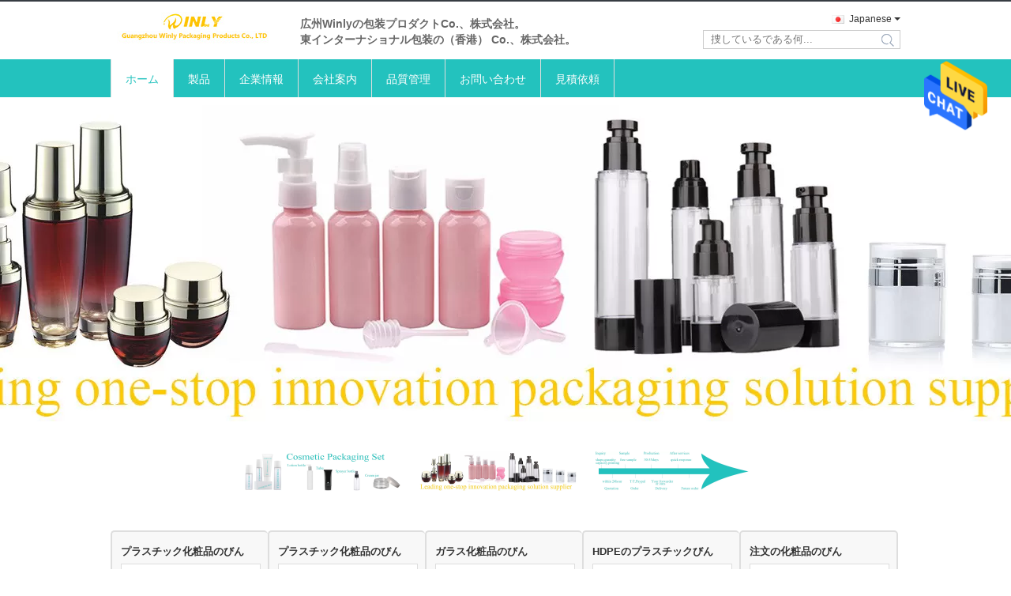

--- FILE ---
content_type: text/html
request_url: https://japanese.customcosmeticbottles.com/
body_size: 27628
content:
<!DOCTYPE html>
<html >
<head>
	<meta charset="utf-8">
	<meta http-equiv="X-UA-Compatible" content="IE=edge">
	<meta name="viewport" content="width=device-width, initial-scale=1">
    <title>品質 注文の化粧品のびん & プラスチック化粧品のびん 工場 from China</title>
    <meta name="keywords" content="品質 注文の化粧品のびん, プラスチック化粧品のびん 工場, 注文の化粧品のびん メーカー, プラスチック化粧品のびん from China" />
    <meta name="description" content="China leading provider of 注文の化粧品のびん そして プラスチック化粧品のびん, Guangzhou Winly Packaging Products Co., Ltd. あります プラスチック化粧品のびん 工場." />
			<link type='text/css' rel='stylesheet' href='/??/images/global.css,/photo/customcosmeticbottles/sitetpl/style/common.css?ver=1629787812' media='all'>
			  <script type='text/javascript' src='/js/jquery.js'></script><meta property="og:title" content="品質 注文の化粧品のびん & プラスチック化粧品のびん 工場 from China" />
<meta property="og:description" content="China leading provider of 注文の化粧品のびん そして プラスチック化粧品のびん, Guangzhou Winly Packaging Products Co., Ltd. あります プラスチック化粧品のびん 工場." />
<meta property="og:type" content="website" />
<meta property="og:site_name" content="Guangzhou Winly Packaging Products Co., Ltd." />
<meta property="og:url" content="https://japanese.customcosmeticbottles.com/" />
<meta property="og:image" content="https://japanese.customcosmeticbottles.com/photo/cl29961957-guangzhou_winly_packaging_products_co_ltd.jpg" />
<link rel="canonical" href="https://japanese.customcosmeticbottles.com/" />
<link rel="alternate" href="https://m.japanese.customcosmeticbottles.com/" media="only screen and (max-width: 640px)" />
<link hreflang="en" rel="alternate" href="https://www.customcosmeticbottles.com/" />
<link hreflang="fr" rel="alternate" href="https://french.customcosmeticbottles.com/" />
<link hreflang="de" rel="alternate" href="https://german.customcosmeticbottles.com/" />
<link hreflang="it" rel="alternate" href="https://italian.customcosmeticbottles.com/" />
<link hreflang="ru" rel="alternate" href="https://russian.customcosmeticbottles.com/" />
<link hreflang="es" rel="alternate" href="https://spanish.customcosmeticbottles.com/" />
<link hreflang="pt" rel="alternate" href="https://portuguese.customcosmeticbottles.com/" />
<link hreflang="nl" rel="alternate" href="https://dutch.customcosmeticbottles.com/" />
<link hreflang="el" rel="alternate" href="https://greek.customcosmeticbottles.com/" />
<link hreflang="ja" rel="alternate" href="https://japanese.customcosmeticbottles.com/" />
<link hreflang="ko" rel="alternate" href="https://korean.customcosmeticbottles.com/" />
<link hreflang="ar" rel="alternate" href="https://arabic.customcosmeticbottles.com/" />
<link hreflang="id" rel="alternate" href="https://indonesian.customcosmeticbottles.com/" />
<link hreflang="vi" rel="alternate" href="https://vietnamese.customcosmeticbottles.com/" />
<link hreflang="th" rel="alternate" href="https://thai.customcosmeticbottles.com/" />
<link hreflang="pl" rel="alternate" href="https://polish.customcosmeticbottles.com/" />
<link hreflang="x-default" rel="alternate" href="https://www.customcosmeticbottles.com/" />
<style type="text/css">
/*<![CDATA[*/
.consent__cookie {position: fixed;top: 0;left: 0;width: 100%;height: 0%;z-index: 100000;}.consent__cookie_bg {position: fixed;top: 0;left: 0;width: 100%;height: 100%;background: #000;opacity: .6;display: none }.consent__cookie_rel {position: fixed;bottom:0;left: 0;width: 100%;background: #fff;display: -webkit-box;display: -ms-flexbox;display: flex;flex-wrap: wrap;padding: 24px 80px;-webkit-box-sizing: border-box;box-sizing: border-box;-webkit-box-pack: justify;-ms-flex-pack: justify;justify-content: space-between;-webkit-transition: all ease-in-out .3s;transition: all ease-in-out .3s }.consent__close {position: absolute;top: 20px;right: 20px;cursor: pointer }.consent__close svg {fill: #777 }.consent__close:hover svg {fill: #000 }.consent__cookie_box {flex: 1;word-break: break-word;}.consent__warm {color: #777;font-size: 16px;margin-bottom: 12px;line-height: 19px }.consent__title {color: #333;font-size: 20px;font-weight: 600;margin-bottom: 12px;line-height: 23px }.consent__itxt {color: #333;font-size: 14px;margin-bottom: 12px;display: -webkit-box;display: -ms-flexbox;display: flex;-webkit-box-align: center;-ms-flex-align: center;align-items: center }.consent__itxt i {display: -webkit-inline-box;display: -ms-inline-flexbox;display: inline-flex;width: 28px;height: 28px;border-radius: 50%;background: #e0f9e9;margin-right: 8px;-webkit-box-align: center;-ms-flex-align: center;align-items: center;-webkit-box-pack: center;-ms-flex-pack: center;justify-content: center }.consent__itxt svg {fill: #3ca860 }.consent__txt {color: #a6a6a6;font-size: 14px;margin-bottom: 8px;line-height: 17px }.consent__btns {display: -webkit-box;display: -ms-flexbox;display: flex;-webkit-box-orient: vertical;-webkit-box-direction: normal;-ms-flex-direction: column;flex-direction: column;-webkit-box-pack: center;-ms-flex-pack: center;justify-content: center;flex-shrink: 0;}.consent__btn {width: 280px;height: 40px;line-height: 40px;text-align: center;background: #3ca860;color: #fff;border-radius: 4px;margin: 8px 0;-webkit-box-sizing: border-box;box-sizing: border-box;cursor: pointer;font-size:14px}.consent__btn:hover {background: #00823b }.consent__btn.empty {color: #3ca860;border: 1px solid #3ca860;background: #fff }.consent__btn.empty:hover {background: #3ca860;color: #fff }.open .consent__cookie_bg {display: block }.open .consent__cookie_rel {bottom: 0 }@media (max-width: 760px) {.consent__btns {width: 100%;align-items: center;}.consent__cookie_rel {padding: 20px 24px }}.consent__cookie.open {display: block;}.consent__cookie {display: none;}
/*]]>*/
</style>
<script type="text/javascript">
/*<![CDATA[*/
window.isvideotpl = 0;window.detailurl = '';
var isShowGuide=0;showGuideColor=0;var company_type = 0;var webim_domain = '';

var colorUrl = '';
var aisearch = 0;
var selfUrl = '';
window.playerReportUrl='/vod/view_count/report';
var query_string = ["index","index"];
var g_tp = '';
var customtplcolor = 99331;
window.predomainsub = "";
/*]]>*/
</script>
</head>
<body>
<img src="/logo.gif" style="display:none" alt="logo"/>
    <div id="floatAd" style="z-index: 110000;position:absolute;right:30px;bottom:60px;height:79px;display: block;">
                                <a href="/webim/webim_tab.html" rel="nofollow" data-uid="0" onclick= 'setwebimCookie(0,0,0);' target="_blank">
            <img style="width: 80px;cursor: pointer;" alt='メッセージを送る' src="/images/floatimage_chat.gif"/>
        </a>
                                </div>
<a style="display: none!important;" title="Guangzhou Winly Packaging Products Co., Ltd." class="float-inquiry" href="/contactnow.html" onclick='setinquiryCookie("{\"showproduct\":0,\"pid\":0,\"name\":\"\",\"source_url\":\"\",\"picurl\":\"\",\"propertyDetail\":[],\"username\":\"Mr. Wing Shi\",\"viewTime\":\"\\u6700\\u7d42\\u30ed\\u30b0\\u30a4\\u30f3 : 3 \\u6642\\u9593 05 \\u5206\\u524d \\u524d\",\"subject\":\"\\u3069\\u3046\\u305e\\u79c1\\u306b\\u898b\\u7a4d\\u308a\\u3092\\u9001\\u4fe1\\uff01\",\"countrycode\":\"US\"}");'></a>
<script>
var originProductInfo = '';
var originProductInfo = {"showproduct":1,"pid":"12907562","name":"\u72ec\u7279\u306a\u82b1\u306e\u5f62\u306e\u5316\u7ca7\u54c1\u306e\u30ed\u30fc\u30b7\u30e7\u30f3\u306e\u3073\u3093\u306f\u3001\u7a7a\u306e\u5316\u7ca7\u54c1\u91d1\u5e3d\u5b50\u3092\u3073\u3093\u8a70\u3081\u306b\u3057\u307e\u3059","source_url":"\/sale-12907562-unique-flower-shape-cosmetic-lotion-bottle-empty-cosmetic-bottles-golden-cap.html","picurl":"\/photo\/pd29793802-unique_flower_shape_cosmetic_lotion_bottle_empty_cosmetic_bottles_golden_cap.jpg","propertyDetail":[["\u6750\u6599","\u30d7\u30e9\u30b9\u30c1\u30c3\u30af"],["\u8272","\u900f\u660e"],["\u5e3d\u5b50","\u306d\u3058\u5e3d\u5b50"],["\u5bb9\u91cf","100ML"]],"company_name":null,"picurl_c":"\/photo\/pc29793802-unique_flower_shape_cosmetic_lotion_bottle_empty_cosmetic_bottles_golden_cap.jpg","price":"negotiable","username":"Fancise Fan","viewTime":"\u6700\u7d42\u30ed\u30b0\u30a4\u30f3 : 3 \u6642\u9593 05 \u5206\u524d \u524d","subject":"\u3069\u3046\u304b\u306e\u8a73\u7d30\u60c5\u5831\u3092\u9001\u4fe1\u3059\u308b\u72ec\u7279\u306a\u82b1\u306e\u5f62\u306e\u5316\u7ca7\u54c1\u306e\u30ed\u30fc\u30b7\u30e7\u30f3\u306e\u3073\u3093\u306f\u3001\u7a7a\u306e\u5316\u7ca7\u54c1\u91d1\u5e3d\u5b50\u3092\u3073\u3093\u8a70\u3081\u306b\u3057\u307e\u3059","countrycode":"US"};
var save_url = "/contactsave.html";
var update_url = "/updateinquiry.html";
var productInfo = {};
var defaulProductInfo = {};
var myDate = new Date();
var curDate = myDate.getFullYear()+'-'+(parseInt(myDate.getMonth())+1)+'-'+myDate.getDate();
var message = '';
var default_pop = 1;
var leaveMessageDialog = document.getElementsByClassName('leave-message-dialog')[0]; // 获取弹层
var _$$ = function (dom) {
    return document.querySelectorAll(dom);
};
resInfo = originProductInfo;
resInfo['name'] = resInfo['name'] || '';
defaulProductInfo.pid = resInfo['pid'];
defaulProductInfo.productName = resInfo['name'] ?? '';
defaulProductInfo.productInfo = resInfo['propertyDetail'];
defaulProductInfo.productImg = resInfo['picurl_c'];
defaulProductInfo.subject = resInfo['subject'] ?? '';
defaulProductInfo.productImgAlt = resInfo['name'] ?? '';
var inquirypopup_tmp = 1;
var message = '親愛な、'+'\r\n'+"に興味があります"+' '+trim(resInfo['name'])+", タイプ、サイズ、MOQ、素材などの詳細を送っていただけませんか。"+'\r\n'+"ありがとう！"+'\r\n'+"お返事を待って。";
var message_1 = '親愛な、'+'\r\n'+"に興味があります"+' '+trim(resInfo['name'])+", タイプ、サイズ、MOQ、素材などの詳細を送っていただけませんか。"+'\r\n'+"ありがとう！"+'\r\n'+"お返事を待って。";
var message_2 = 'こんにちは、'+'\r\n'+"を探しています"+' '+trim(resInfo['name'])+", 価格、仕様、写真を送ってください。"+'\r\n'+"迅速な対応をお願いいたします。"+'\r\n'+"詳細については、お気軽にお問い合わせください。"+'\r\n'+"どうもありがとう。";
var message_3 = 'こんにちは、'+'\r\n'+trim(resInfo['name'])+' '+"私の期待に応えます。"+'\r\n'+"最安値とその他の製品情報を教えてください。"+'\r\n'+"私のメールで私に連絡してください。"+'\r\n'+"どうもありがとう。";

var message_4 = '親愛な、'+'\r\n'+"あなたのFOB価格はいくらですか"+' '+trim(resInfo['name'])+'?'+'\r\n'+"最も近いポート名はどれですか？"+'\r\n'+"できるだけ早く返信してください。詳細情報を共有することをお勧めします。"+'\r\n'+"よろしく！";
var message_5 = 'こんにちは、'+'\r\n'+"私はあなたにとても興味があります"+' '+trim(resInfo['name'])+'.'+'\r\n'+"商品詳細を送ってください。"+'\r\n'+"迅速な返信をお待ちしております。"+'\r\n'+"お気軽にメールでご連絡ください。"+'\r\n'+"よろしく！";

var message_6 = '親愛な、'+'\r\n'+"あなたの情報を教えてください"+' '+trim(resInfo['name'])+", タイプ、サイズ、素材、そしてもちろん最高の価格など。"+'\r\n'+"迅速な返信をお待ちしております。"+'\r\n'+"ありがとう!";
var message_7 = '親愛な、'+'\r\n'+"供給できますか"+' '+trim(resInfo['name'])+" わたしたちのため？"+'\r\n'+"まず、価格表といくつかの製品の詳細が必要です。"+'\r\n'+"早急にご返信をお待ちしております。"+'\r\n'+"どうもありがとうございました。";
var message_8 = 'こんにちは、'+'\r\n'+"を探しています"+' '+trim(resInfo['name'])+", より詳細な製品情報を教えてください。"+'\r\n'+"私はあなたの返事を楽しみにしています。"+'\r\n'+"ありがとう!";
var message_9 = 'こんにちは、'+'\r\n'+"きみの"+' '+trim(resInfo['name'])+" 私の要件を非常によく満たしています。"+'\r\n'+"価格、仕様を送ってください、同様のモデルでOKです。"+'\r\n'+"お気軽にご相談ください。"+'\r\n'+"ありがとう！";
var message_10 = '親愛な、'+'\r\n'+"の詳細と見積もりについてもっと知りたい"+' '+trim(resInfo['name'])+'.'+'\r\n'+"自由に連絡してください。"+'\r\n'+"よろしく！";

var r = getRandom(1,10);

defaulProductInfo.message = eval("message_"+r);
    defaulProductInfo.message = eval("message_"+r);
        var mytAjax = {

    post: function(url, data, fn) {
        var xhr = new XMLHttpRequest();
        xhr.open("POST", url, true);
        xhr.setRequestHeader("Content-Type", "application/x-www-form-urlencoded;charset=UTF-8");
        xhr.setRequestHeader("X-Requested-With", "XMLHttpRequest");
        xhr.setRequestHeader('Content-Type','text/plain;charset=UTF-8');
        xhr.onreadystatechange = function() {
            if(xhr.readyState == 4 && (xhr.status == 200 || xhr.status == 304)) {
                fn.call(this, xhr.responseText);
            }
        };
        xhr.send(data);
    },

    postform: function(url, data, fn) {
        var xhr = new XMLHttpRequest();
        xhr.open("POST", url, true);
        xhr.setRequestHeader("X-Requested-With", "XMLHttpRequest");
        xhr.onreadystatechange = function() {
            if(xhr.readyState == 4 && (xhr.status == 200 || xhr.status == 304)) {
                fn.call(this, xhr.responseText);
            }
        };
        xhr.send(data);
    }
};
/*window.onload = function(){
    leaveMessageDialog = document.getElementsByClassName('leave-message-dialog')[0];
    if (window.localStorage.recordDialogStatus=='undefined' || (window.localStorage.recordDialogStatus!='undefined' && window.localStorage.recordDialogStatus != curDate)) {
        setTimeout(function(){
            if(parseInt(inquirypopup_tmp%10) == 1){
                creatDialog(defaulProductInfo, 1);
            }
        }, 6000);
    }
};*/
function trim(str)
{
    str = str.replace(/(^\s*)/g,"");
    return str.replace(/(\s*$)/g,"");
};
function getRandom(m,n){
    var num = Math.floor(Math.random()*(m - n) + n);
    return num;
};
function strBtn(param) {

    var starattextarea = document.getElementById("textareamessage").value.length;
    var email = document.getElementById("startEmail").value;

    var default_tip = document.querySelectorAll(".watermark_container").length;
    if (20 < starattextarea && starattextarea < 3000) {
        if(default_tip>0){
            document.getElementById("textareamessage1").parentNode.parentNode.nextElementSibling.style.display = "none";
        }else{
            document.getElementById("textareamessage1").parentNode.nextElementSibling.style.display = "none";
        }

    } else {
        if(default_tip>0){
            document.getElementById("textareamessage1").parentNode.parentNode.nextElementSibling.style.display = "block";
        }else{
            document.getElementById("textareamessage1").parentNode.nextElementSibling.style.display = "block";
        }

        return;
    }

    // var re = /^([a-zA-Z0-9_-])+@([a-zA-Z0-9_-])+\.([a-zA-Z0-9_-])+/i;/*邮箱不区分大小写*/
    var re = /^[a-zA-Z0-9][\w-]*(\.?[\w-]+)*@[a-zA-Z0-9-]+(\.[a-zA-Z0-9]+)+$/i;
    if (!re.test(email)) {
        document.getElementById("startEmail").nextElementSibling.style.display = "block";
        return;
    } else {
        document.getElementById("startEmail").nextElementSibling.style.display = "none";
    }

    var subject = document.getElementById("pop_subject").value;
    var pid = document.getElementById("pop_pid").value;
    var message = document.getElementById("textareamessage").value;
    var sender_email = document.getElementById("startEmail").value;
    var tel = '';
    if (document.getElementById("tel0") != undefined && document.getElementById("tel0") != '')
        tel = document.getElementById("tel0").value;
    var form_serialize = '&tel='+tel;

    form_serialize = form_serialize.replace(/\+/g, "%2B");
    mytAjax.post(save_url,"pid="+pid+"&subject="+subject+"&email="+sender_email+"&message="+(message)+form_serialize,function(res){
        var mes = JSON.parse(res);
        if(mes.status == 200){
            var iid = mes.iid;
            document.getElementById("pop_iid").value = iid;
            document.getElementById("pop_uuid").value = mes.uuid;

            if(typeof gtag_report_conversion === "function"){
                gtag_report_conversion();//执行统计js代码
            }
            if(typeof fbq === "function"){
                fbq('track','Purchase');//执行统计js代码
            }
        }
    });
    for (var index = 0; index < document.querySelectorAll(".dialog-content-pql").length; index++) {
        document.querySelectorAll(".dialog-content-pql")[index].style.display = "none";
    };
    $('#idphonepql').val(tel);
    document.getElementById("dialog-content-pql-id").style.display = "block";
    ;
};
function twoBtnOk(param) {

    var selectgender = document.getElementById("Mr").innerHTML;
    var iid = document.getElementById("pop_iid").value;
    var sendername = document.getElementById("idnamepql").value;
    var senderphone = document.getElementById("idphonepql").value;
    var sendercname = document.getElementById("idcompanypql").value;
    var uuid = document.getElementById("pop_uuid").value;
    var gender = 2;
    if(selectgender == 'Mr.') gender = 0;
    if(selectgender == 'Mrs.') gender = 1;
    var pid = document.getElementById("pop_pid").value;
    var form_serialize = '';

        form_serialize = form_serialize.replace(/\+/g, "%2B");

    mytAjax.post(update_url,"iid="+iid+"&gender="+gender+"&uuid="+uuid+"&name="+(sendername)+"&tel="+(senderphone)+"&company="+(sendercname)+form_serialize,function(res){});

    for (var index = 0; index < document.querySelectorAll(".dialog-content-pql").length; index++) {
        document.querySelectorAll(".dialog-content-pql")[index].style.display = "none";
    };
    document.getElementById("dialog-content-pql-ok").style.display = "block";

};
function toCheckMust(name) {
    $('#'+name+'error').hide();
}
function handClidk(param) {
    var starattextarea = document.getElementById("textareamessage1").value.length;
    var email = document.getElementById("startEmail1").value;
    var default_tip = document.querySelectorAll(".watermark_container").length;
    if (20 < starattextarea && starattextarea < 3000) {
        if(default_tip>0){
            document.getElementById("textareamessage1").parentNode.parentNode.nextElementSibling.style.display = "none";
        }else{
            document.getElementById("textareamessage1").parentNode.nextElementSibling.style.display = "none";
        }

    } else {
        if(default_tip>0){
            document.getElementById("textareamessage1").parentNode.parentNode.nextElementSibling.style.display = "block";
        }else{
            document.getElementById("textareamessage1").parentNode.nextElementSibling.style.display = "block";
        }

        return;
    }

    // var re = /^([a-zA-Z0-9_-])+@([a-zA-Z0-9_-])+\.([a-zA-Z0-9_-])+/i;
    var re = /^[a-zA-Z0-9][\w-]*(\.?[\w-]+)*@[a-zA-Z0-9-]+(\.[a-zA-Z0-9]+)+$/i;
    if (!re.test(email)) {
        document.getElementById("startEmail1").nextElementSibling.style.display = "block";
        return;
    } else {
        document.getElementById("startEmail1").nextElementSibling.style.display = "none";
    }

    var subject = document.getElementById("pop_subject").value;
    var pid = document.getElementById("pop_pid").value;
    var message = document.getElementById("textareamessage1").value;
    var sender_email = document.getElementById("startEmail1").value;
    var form_serialize = tel = '';
    if (document.getElementById("tel1") != undefined && document.getElementById("tel1") != '')
        tel = document.getElementById("tel1").value;
        mytAjax.post(save_url,"email="+sender_email+"&tel="+tel+"&pid="+pid+"&message="+message+"&subject="+subject+form_serialize,function(res){

        var mes = JSON.parse(res);
        if(mes.status == 200){
            var iid = mes.iid;
            document.getElementById("pop_iid").value = iid;
            document.getElementById("pop_uuid").value = mes.uuid;
            if(typeof gtag_report_conversion === "function"){
                gtag_report_conversion();//执行统计js代码
            }
        }

    });
    for (var index = 0; index < document.querySelectorAll(".dialog-content-pql").length; index++) {
        document.querySelectorAll(".dialog-content-pql")[index].style.display = "none";
    };
    $('#idphonepql').val(tel);
    document.getElementById("dialog-content-pql-id").style.display = "block";

};
window.addEventListener('load', function () {
    $('.checkbox-wrap label').each(function(){
        if($(this).find('input').prop('checked')){
            $(this).addClass('on')
        }else {
            $(this).removeClass('on')
        }
    })
    $(document).on('click', '.checkbox-wrap label' , function(ev){
        if (ev.target.tagName.toUpperCase() != 'INPUT') {
            $(this).toggleClass('on')
        }
    })
})

function hand_video(pdata) {
    data = JSON.parse(pdata);
    productInfo.productName = data.productName;
    productInfo.productInfo = data.productInfo;
    productInfo.productImg = data.productImg;
    productInfo.subject = data.subject;

    var message = '親愛な、'+'\r\n'+"に興味があります"+' '+trim(data.productName)+", タイプ、サイズ、数量、素材などの詳細を送っていただけませんか。"+'\r\n'+"ありがとう！"+'\r\n'+"お返事を待って。";

    var message = '親愛な、'+'\r\n'+"に興味があります"+' '+trim(data.productName)+", タイプ、サイズ、MOQ、素材などの詳細を送っていただけませんか。"+'\r\n'+"ありがとう！"+'\r\n'+"お返事を待って。";
    var message_1 = '親愛な、'+'\r\n'+"に興味があります"+' '+trim(data.productName)+", タイプ、サイズ、MOQ、素材などの詳細を送っていただけませんか。"+'\r\n'+"ありがとう！"+'\r\n'+"お返事を待って。";
    var message_2 = 'こんにちは、'+'\r\n'+"を探しています"+' '+trim(data.productName)+", 価格、仕様、写真を送ってください。"+'\r\n'+"迅速な対応をお願いいたします。"+'\r\n'+"詳細については、お気軽にお問い合わせください。"+'\r\n'+"どうもありがとう。";
    var message_3 = 'こんにちは、'+'\r\n'+trim(data.productName)+' '+"私の期待に応えます。"+'\r\n'+"最安値とその他の製品情報を教えてください。"+'\r\n'+"私のメールで私に連絡してください。"+'\r\n'+"どうもありがとう。";

    var message_4 = '親愛な、'+'\r\n'+"あなたのFOB価格はいくらですか"+' '+trim(data.productName)+'?'+'\r\n'+"最も近いポート名はどれですか？"+'\r\n'+"できるだけ早く返信してください。詳細情報を共有することをお勧めします。"+'\r\n'+"よろしく！";
    var message_5 = 'こんにちは、'+'\r\n'+"私はあなたにとても興味があります"+' '+trim(data.productName)+'.'+'\r\n'+"商品詳細を送ってください。"+'\r\n'+"迅速な返信をお待ちしております。"+'\r\n'+"お気軽にメールでご連絡ください。"+'\r\n'+"よろしく！";

    var message_6 = '親愛な、'+'\r\n'+"あなたの情報を教えてください"+' '+trim(data.productName)+", タイプ、サイズ、素材、そしてもちろん最高の価格など。"+'\r\n'+"迅速な返信をお待ちしております。"+'\r\n'+"ありがとう!";
    var message_7 = '親愛な、'+'\r\n'+"供給できますか"+' '+trim(data.productName)+" わたしたちのため？"+'\r\n'+"まず、価格表といくつかの製品の詳細が必要です。"+'\r\n'+"早急にご返信をお待ちしております。"+'\r\n'+"どうもありがとうございました。";
    var message_8 = 'こんにちは、'+'\r\n'+"を探しています"+' '+trim(data.productName)+", より詳細な製品情報を教えてください。"+'\r\n'+"私はあなたの返事を楽しみにしています。"+'\r\n'+"ありがとう!";
    var message_9 = 'こんにちは、'+'\r\n'+"きみの"+' '+trim(data.productName)+" 私の要件を非常によく満たしています。"+'\r\n'+"価格、仕様を送ってください、同様のモデルでOKです。"+'\r\n'+"お気軽にご相談ください。"+'\r\n'+"ありがとう！";
    var message_10 = '親愛な、'+'\r\n'+"の詳細と見積もりについてもっと知りたい"+' '+trim(data.productName)+'.'+'\r\n'+"自由に連絡してください。"+'\r\n'+"よろしく！";

    var r = getRandom(1,10);

    productInfo.message = eval("message_"+r);
            if(parseInt(inquirypopup_tmp/10) == 1){
        productInfo.message = "";
    }
    productInfo.pid = data.pid;
    creatDialog(productInfo, 2);
};

function handDialog(pdata) {
    data = JSON.parse(pdata);
    productInfo.productName = data.productName;
    productInfo.productInfo = data.productInfo;
    productInfo.productImg = data.productImg;
    productInfo.subject = data.subject;

    var message = '親愛な、'+'\r\n'+"に興味があります"+' '+trim(data.productName)+", タイプ、サイズ、数量、素材などの詳細を送っていただけませんか。"+'\r\n'+"ありがとう！"+'\r\n'+"お返事を待って。";

    var message = '親愛な、'+'\r\n'+"に興味があります"+' '+trim(data.productName)+", タイプ、サイズ、MOQ、素材などの詳細を送っていただけませんか。"+'\r\n'+"ありがとう！"+'\r\n'+"お返事を待って。";
    var message_1 = '親愛な、'+'\r\n'+"に興味があります"+' '+trim(data.productName)+", タイプ、サイズ、MOQ、素材などの詳細を送っていただけませんか。"+'\r\n'+"ありがとう！"+'\r\n'+"お返事を待って。";
    var message_2 = 'こんにちは、'+'\r\n'+"を探しています"+' '+trim(data.productName)+", 価格、仕様、写真を送ってください。"+'\r\n'+"迅速な対応をお願いいたします。"+'\r\n'+"詳細については、お気軽にお問い合わせください。"+'\r\n'+"どうもありがとう。";
    var message_3 = 'こんにちは、'+'\r\n'+trim(data.productName)+' '+"私の期待に応えます。"+'\r\n'+"最安値とその他の製品情報を教えてください。"+'\r\n'+"私のメールで私に連絡してください。"+'\r\n'+"どうもありがとう。";

    var message_4 = '親愛な、'+'\r\n'+"あなたのFOB価格はいくらですか"+' '+trim(data.productName)+'?'+'\r\n'+"最も近いポート名はどれですか？"+'\r\n'+"できるだけ早く返信してください。詳細情報を共有することをお勧めします。"+'\r\n'+"よろしく！";
    var message_5 = 'こんにちは、'+'\r\n'+"私はあなたにとても興味があります"+' '+trim(data.productName)+'.'+'\r\n'+"商品詳細を送ってください。"+'\r\n'+"迅速な返信をお待ちしております。"+'\r\n'+"お気軽にメールでご連絡ください。"+'\r\n'+"よろしく！";

    var message_6 = '親愛な、'+'\r\n'+"あなたの情報を教えてください"+' '+trim(data.productName)+", タイプ、サイズ、素材、そしてもちろん最高の価格など。"+'\r\n'+"迅速な返信をお待ちしております。"+'\r\n'+"ありがとう!";
    var message_7 = '親愛な、'+'\r\n'+"供給できますか"+' '+trim(data.productName)+" わたしたちのため？"+'\r\n'+"まず、価格表といくつかの製品の詳細が必要です。"+'\r\n'+"早急にご返信をお待ちしております。"+'\r\n'+"どうもありがとうございました。";
    var message_8 = 'こんにちは、'+'\r\n'+"を探しています"+' '+trim(data.productName)+", より詳細な製品情報を教えてください。"+'\r\n'+"私はあなたの返事を楽しみにしています。"+'\r\n'+"ありがとう!";
    var message_9 = 'こんにちは、'+'\r\n'+"きみの"+' '+trim(data.productName)+" 私の要件を非常によく満たしています。"+'\r\n'+"価格、仕様を送ってください、同様のモデルでOKです。"+'\r\n'+"お気軽にご相談ください。"+'\r\n'+"ありがとう！";
    var message_10 = '親愛な、'+'\r\n'+"の詳細と見積もりについてもっと知りたい"+' '+trim(data.productName)+'.'+'\r\n'+"自由に連絡してください。"+'\r\n'+"よろしく！";

    var r = getRandom(1,10);
    productInfo.message = eval("message_"+r);
            if(parseInt(inquirypopup_tmp/10) == 1){
        productInfo.message = "";
    }
    productInfo.pid = data.pid;
    creatDialog(productInfo, 2);
};

function closepql(param) {

    leaveMessageDialog.style.display = 'none';
};

function closepql2(param) {

    for (var index = 0; index < document.querySelectorAll(".dialog-content-pql").length; index++) {
        document.querySelectorAll(".dialog-content-pql")[index].style.display = "none";
    };
    document.getElementById("dialog-content-pql-ok").style.display = "block";
};

function decodeHtmlEntities(str) {
    var tempElement = document.createElement('div');
    tempElement.innerHTML = str;
    return tempElement.textContent || tempElement.innerText || '';
}

function initProduct(productInfo,type){

    productInfo.productName = decodeHtmlEntities(productInfo.productName);
    productInfo.message = decodeHtmlEntities(productInfo.message);

    leaveMessageDialog = document.getElementsByClassName('leave-message-dialog')[0];
    leaveMessageDialog.style.display = "block";
    if(type == 3){
        var popinquiryemail = document.getElementById("popinquiryemail").value;
        _$$("#startEmail1")[0].value = popinquiryemail;
    }else{
        _$$("#startEmail1")[0].value = "";
    }
    _$$("#startEmail")[0].value = "";
    _$$("#idnamepql")[0].value = "";
    _$$("#idphonepql")[0].value = "";
    _$$("#idcompanypql")[0].value = "";

    _$$("#pop_pid")[0].value = productInfo.pid;
    _$$("#pop_subject")[0].value = productInfo.subject;
    
    if(parseInt(inquirypopup_tmp/10) == 1){
        productInfo.message = "";
    }

    _$$("#textareamessage1")[0].value = productInfo.message;
    _$$("#textareamessage")[0].value = productInfo.message;

    _$$("#dialog-content-pql-id .titlep")[0].innerHTML = productInfo.productName;
    _$$("#dialog-content-pql-id img")[0].setAttribute("src", productInfo.productImg);
    _$$("#dialog-content-pql-id img")[0].setAttribute("alt", productInfo.productImgAlt);

    _$$("#dialog-content-pql-id-hand img")[0].setAttribute("src", productInfo.productImg);
    _$$("#dialog-content-pql-id-hand img")[0].setAttribute("alt", productInfo.productImgAlt);
    _$$("#dialog-content-pql-id-hand .titlep")[0].innerHTML = productInfo.productName;

    if (productInfo.productInfo.length > 0) {
        var ul2, ul;
        ul = document.createElement("ul");
        for (var index = 0; index < productInfo.productInfo.length; index++) {
            var el = productInfo.productInfo[index];
            var li = document.createElement("li");
            var span1 = document.createElement("span");
            span1.innerHTML = el[0] + ":";
            var span2 = document.createElement("span");
            span2.innerHTML = el[1];
            li.appendChild(span1);
            li.appendChild(span2);
            ul.appendChild(li);

        }
        ul2 = ul.cloneNode(true);
        if (type === 1) {
            _$$("#dialog-content-pql-id .left")[0].replaceChild(ul, _$$("#dialog-content-pql-id .left ul")[0]);
        } else {
            _$$("#dialog-content-pql-id-hand .left")[0].replaceChild(ul2, _$$("#dialog-content-pql-id-hand .left ul")[0]);
            _$$("#dialog-content-pql-id .left")[0].replaceChild(ul, _$$("#dialog-content-pql-id .left ul")[0]);
        }
    };
    for (var index = 0; index < _$$("#dialog-content-pql-id .right ul li").length; index++) {
        _$$("#dialog-content-pql-id .right ul li")[index].addEventListener("click", function (params) {
            _$$("#dialog-content-pql-id .right #Mr")[0].innerHTML = this.innerHTML
        }, false)

    };

};
function closeInquiryCreateDialog() {
    document.getElementById("xuanpan_dialog_box_pql").style.display = "none";
};
function showInquiryCreateDialog() {
    document.getElementById("xuanpan_dialog_box_pql").style.display = "block";
};
function submitPopInquiry(){
    var message = document.getElementById("inquiry_message").value;
    var email = document.getElementById("inquiry_email").value;
    var subject = defaulProductInfo.subject;
    var pid = defaulProductInfo.pid;
    if (email === undefined) {
        showInquiryCreateDialog();
        document.getElementById("inquiry_email").style.border = "1px solid red";
        return false;
    };
    if (message === undefined) {
        showInquiryCreateDialog();
        document.getElementById("inquiry_message").style.border = "1px solid red";
        return false;
    };
    if (email.search(/^\w+((-\w+)|(\.\w+))*\@[A-Za-z0-9]+((\.|-)[A-Za-z0-9]+)*\.[A-Za-z0-9]+$/) == -1) {
        document.getElementById("inquiry_email").style.border= "1px solid red";
        showInquiryCreateDialog();
        return false;
    } else {
        document.getElementById("inquiry_email").style.border= "";
    };
    if (message.length < 20 || message.length >3000) {
        showInquiryCreateDialog();
        document.getElementById("inquiry_message").style.border = "1px solid red";
        return false;
    } else {
        document.getElementById("inquiry_message").style.border = "";
    };
    var tel = '';
    if (document.getElementById("tel") != undefined && document.getElementById("tel") != '')
        tel = document.getElementById("tel").value;

    mytAjax.post(save_url,"pid="+pid+"&subject="+subject+"&email="+email+"&message="+(message)+'&tel='+tel,function(res){
        var mes = JSON.parse(res);
        if(mes.status == 200){
            var iid = mes.iid;
            document.getElementById("pop_iid").value = iid;
            document.getElementById("pop_uuid").value = mes.uuid;

        }
    });
    initProduct(defaulProductInfo);
    for (var index = 0; index < document.querySelectorAll(".dialog-content-pql").length; index++) {
        document.querySelectorAll(".dialog-content-pql")[index].style.display = "none";
    };
    $('#idphonepql').val(tel);
    document.getElementById("dialog-content-pql-id").style.display = "block";

};

//带附件上传
function submitPopInquiryfile(email_id,message_id,check_sort,name_id,phone_id,company_id,attachments){

    if(typeof(check_sort) == 'undefined'){
        check_sort = 0;
    }
    var message = document.getElementById(message_id).value;
    var email = document.getElementById(email_id).value;
    var attachments = document.getElementById(attachments).value;
    if(typeof(name_id) !== 'undefined' && name_id != ""){
        var name  = document.getElementById(name_id).value;
    }
    if(typeof(phone_id) !== 'undefined' && phone_id != ""){
        var phone = document.getElementById(phone_id).value;
    }
    if(typeof(company_id) !== 'undefined' && company_id != ""){
        var company = document.getElementById(company_id).value;
    }
    var subject = defaulProductInfo.subject;
    var pid = defaulProductInfo.pid;

    if(check_sort == 0){
        if (email === undefined) {
            showInquiryCreateDialog();
            document.getElementById(email_id).style.border = "1px solid red";
            return false;
        };
        if (message === undefined) {
            showInquiryCreateDialog();
            document.getElementById(message_id).style.border = "1px solid red";
            return false;
        };

        if (email.search(/^\w+((-\w+)|(\.\w+))*\@[A-Za-z0-9]+((\.|-)[A-Za-z0-9]+)*\.[A-Za-z0-9]+$/) == -1) {
            document.getElementById(email_id).style.border= "1px solid red";
            showInquiryCreateDialog();
            return false;
        } else {
            document.getElementById(email_id).style.border= "";
        };
        if (message.length < 20 || message.length >3000) {
            showInquiryCreateDialog();
            document.getElementById(message_id).style.border = "1px solid red";
            return false;
        } else {
            document.getElementById(message_id).style.border = "";
        };
    }else{

        if (message === undefined) {
            showInquiryCreateDialog();
            document.getElementById(message_id).style.border = "1px solid red";
            return false;
        };

        if (email === undefined) {
            showInquiryCreateDialog();
            document.getElementById(email_id).style.border = "1px solid red";
            return false;
        };

        if (message.length < 20 || message.length >3000) {
            showInquiryCreateDialog();
            document.getElementById(message_id).style.border = "1px solid red";
            return false;
        } else {
            document.getElementById(message_id).style.border = "";
        };

        if (email.search(/^\w+((-\w+)|(\.\w+))*\@[A-Za-z0-9]+((\.|-)[A-Za-z0-9]+)*\.[A-Za-z0-9]+$/) == -1) {
            document.getElementById(email_id).style.border= "1px solid red";
            showInquiryCreateDialog();
            return false;
        } else {
            document.getElementById(email_id).style.border= "";
        };

    };

    mytAjax.post(save_url,"pid="+pid+"&subject="+subject+"&email="+email+"&message="+message+"&company="+company+"&attachments="+attachments,function(res){
        var mes = JSON.parse(res);
        if(mes.status == 200){
            var iid = mes.iid;
            document.getElementById("pop_iid").value = iid;
            document.getElementById("pop_uuid").value = mes.uuid;

            if(typeof gtag_report_conversion === "function"){
                gtag_report_conversion();//执行统计js代码
            }
            if(typeof fbq === "function"){
                fbq('track','Purchase');//执行统计js代码
            }
        }
    });
    initProduct(defaulProductInfo);

    if(name !== undefined && name != ""){
        _$$("#idnamepql")[0].value = name;
    }

    if(phone !== undefined && phone != ""){
        _$$("#idphonepql")[0].value = phone;
    }

    if(company !== undefined && company != ""){
        _$$("#idcompanypql")[0].value = company;
    }

    for (var index = 0; index < document.querySelectorAll(".dialog-content-pql").length; index++) {
        document.querySelectorAll(".dialog-content-pql")[index].style.display = "none";
    };
    document.getElementById("dialog-content-pql-id").style.display = "block";

};
function submitPopInquiryByParam(email_id,message_id,check_sort,name_id,phone_id,company_id){

    if(typeof(check_sort) == 'undefined'){
        check_sort = 0;
    }

    var senderphone = '';
    var message = document.getElementById(message_id).value;
    var email = document.getElementById(email_id).value;
    if(typeof(name_id) !== 'undefined' && name_id != ""){
        var name  = document.getElementById(name_id).value;
    }
    if(typeof(phone_id) !== 'undefined' && phone_id != ""){
        var phone = document.getElementById(phone_id).value;
        senderphone = phone;
    }
    if(typeof(company_id) !== 'undefined' && company_id != ""){
        var company = document.getElementById(company_id).value;
    }
    var subject = defaulProductInfo.subject;
    var pid = defaulProductInfo.pid;

    if(check_sort == 0){
        if (email === undefined) {
            showInquiryCreateDialog();
            document.getElementById(email_id).style.border = "1px solid red";
            return false;
        };
        if (message === undefined) {
            showInquiryCreateDialog();
            document.getElementById(message_id).style.border = "1px solid red";
            return false;
        };

        if (email.search(/^\w+((-\w+)|(\.\w+))*\@[A-Za-z0-9]+((\.|-)[A-Za-z0-9]+)*\.[A-Za-z0-9]+$/) == -1) {
            document.getElementById(email_id).style.border= "1px solid red";
            showInquiryCreateDialog();
            return false;
        } else {
            document.getElementById(email_id).style.border= "";
        };
        if (message.length < 20 || message.length >3000) {
            showInquiryCreateDialog();
            document.getElementById(message_id).style.border = "1px solid red";
            return false;
        } else {
            document.getElementById(message_id).style.border = "";
        };
    }else{

        if (message === undefined) {
            showInquiryCreateDialog();
            document.getElementById(message_id).style.border = "1px solid red";
            return false;
        };

        if (email === undefined) {
            showInquiryCreateDialog();
            document.getElementById(email_id).style.border = "1px solid red";
            return false;
        };

        if (message.length < 20 || message.length >3000) {
            showInquiryCreateDialog();
            document.getElementById(message_id).style.border = "1px solid red";
            return false;
        } else {
            document.getElementById(message_id).style.border = "";
        };

        if (email.search(/^\w+((-\w+)|(\.\w+))*\@[A-Za-z0-9]+((\.|-)[A-Za-z0-9]+)*\.[A-Za-z0-9]+$/) == -1) {
            document.getElementById(email_id).style.border= "1px solid red";
            showInquiryCreateDialog();
            return false;
        } else {
            document.getElementById(email_id).style.border= "";
        };

    };

    var productsku = "";
    if($("#product_sku").length > 0){
        productsku = $("#product_sku").html();
    }

    mytAjax.post(save_url,"tel="+senderphone+"&pid="+pid+"&subject="+subject+"&email="+email+"&message="+message+"&messagesku="+encodeURI(productsku),function(res){
        var mes = JSON.parse(res);
        if(mes.status == 200){
            var iid = mes.iid;
            document.getElementById("pop_iid").value = iid;
            document.getElementById("pop_uuid").value = mes.uuid;

            if(typeof gtag_report_conversion === "function"){
                gtag_report_conversion();//执行统计js代码
            }
            if(typeof fbq === "function"){
                fbq('track','Purchase');//执行统计js代码
            }
        }
    });
    initProduct(defaulProductInfo);

    if(name !== undefined && name != ""){
        _$$("#idnamepql")[0].value = name;
    }

    if(phone !== undefined && phone != ""){
        _$$("#idphonepql")[0].value = phone;
    }

    if(company !== undefined && company != ""){
        _$$("#idcompanypql")[0].value = company;
    }

    for (var index = 0; index < document.querySelectorAll(".dialog-content-pql").length; index++) {
        document.querySelectorAll(".dialog-content-pql")[index].style.display = "none";

    };
    document.getElementById("dialog-content-pql-id").style.display = "block";

};

function creat_videoDialog(productInfo, type) {

    if(type == 1){
        if(default_pop != 1){
            return false;
        }
        window.localStorage.recordDialogStatus = curDate;
    }else{
        default_pop = 0;
    }
    initProduct(productInfo, type);
    if (type === 1) {
        // 自动弹出
        for (var index = 0; index < document.querySelectorAll(".dialog-content-pql").length; index++) {

            document.querySelectorAll(".dialog-content-pql")[index].style.display = "none";
        };
        document.getElementById("dialog-content-pql").style.display = "block";
    } else {
        // 手动弹出
        for (var index = 0; index < document.querySelectorAll(".dialog-content-pql").length; index++) {
            document.querySelectorAll(".dialog-content-pql")[index].style.display = "none";
        };
        document.getElementById("dialog-content-pql-id-hand").style.display = "block";
    }
}

function creatDialog(productInfo, type) {

    if(type == 1){
        if(default_pop != 1){
            return false;
        }
        window.localStorage.recordDialogStatus = curDate;
    }else{
        default_pop = 0;
    }
    initProduct(productInfo, type);
    if (type === 1) {
        // 自动弹出
        for (var index = 0; index < document.querySelectorAll(".dialog-content-pql").length; index++) {

            document.querySelectorAll(".dialog-content-pql")[index].style.display = "none";
        };
        document.getElementById("dialog-content-pql").style.display = "block";
    } else {
        // 手动弹出
        for (var index = 0; index < document.querySelectorAll(".dialog-content-pql").length; index++) {
            document.querySelectorAll(".dialog-content-pql")[index].style.display = "none";
        };
        document.getElementById("dialog-content-pql-id-hand").style.display = "block";
    }
}

//带邮箱信息打开询盘框 emailtype=1表示带入邮箱
function openDialog(emailtype){
    var type = 2;//不带入邮箱，手动弹出
    if(emailtype == 1){
        var popinquiryemail = document.getElementById("popinquiryemail").value;
        // var re = /^([a-zA-Z0-9_-])+@([a-zA-Z0-9_-])+\.([a-zA-Z0-9_-])+/i;
        var re = /^[a-zA-Z0-9][\w-]*(\.?[\w-]+)*@[a-zA-Z0-9-]+(\.[a-zA-Z0-9]+)+$/i;
        if (!re.test(popinquiryemail)) {
            //前端提示样式;
            showInquiryCreateDialog();
            document.getElementById("popinquiryemail").style.border = "1px solid red";
            return false;
        } else {
            //前端提示样式;
        }
        var type = 3;
    }
    creatDialog(defaulProductInfo,type);
}

//上传附件
function inquiryUploadFile(){
    var fileObj = document.querySelector("#fileId").files[0];
    //构建表单数据
    var formData = new FormData();
    var filesize = fileObj.size;
    if(filesize > 10485760 || filesize == 0) {
        document.getElementById("filetips").style.display = "block";
        return false;
    }else {
        document.getElementById("filetips").style.display = "none";
    }
    formData.append('popinquiryfile', fileObj);
    document.getElementById("quotefileform").reset();
    var save_url = "/inquiryuploadfile.html";
    mytAjax.postform(save_url,formData,function(res){
        var mes = JSON.parse(res);
        if(mes.status == 200){
            document.getElementById("uploader-file-info").innerHTML = document.getElementById("uploader-file-info").innerHTML + "<span class=op>"+mes.attfile.name+"<a class=delatt id=att"+mes.attfile.id+" onclick=delatt("+mes.attfile.id+");>Delete</a></span>";
            var nowattachs = document.getElementById("attachments").value;
            if( nowattachs !== ""){
                var attachs = JSON.parse(nowattachs);
                attachs[mes.attfile.id] = mes.attfile;
            }else{
                var attachs = {};
                attachs[mes.attfile.id] = mes.attfile;
            }
            document.getElementById("attachments").value = JSON.stringify(attachs);
        }
    });
}
//附件删除
function delatt(attid)
{
    var nowattachs = document.getElementById("attachments").value;
    if( nowattachs !== ""){
        var attachs = JSON.parse(nowattachs);
        if(attachs[attid] == ""){
            return false;
        }
        var formData = new FormData();
        var delfile = attachs[attid]['filename'];
        var save_url = "/inquirydelfile.html";
        if(delfile != "") {
            formData.append('delfile', delfile);
            mytAjax.postform(save_url, formData, function (res) {
                if(res !== "") {
                    var mes = JSON.parse(res);
                    if (mes.status == 200) {
                        delete attachs[attid];
                        document.getElementById("attachments").value = JSON.stringify(attachs);
                        var s = document.getElementById("att"+attid);
                        s.parentNode.remove();
                    }
                }
            });
        }
    }else{
        return false;
    }
}

</script>
<div class="leave-message-dialog" style="display: none">
<style>
    .leave-message-dialog .close:before, .leave-message-dialog .close:after{
        content:initial;
    }
</style>
<div class="dialog-content-pql" id="dialog-content-pql" style="display: none">
    <span class="close" onclick="closepql()"><img src="/images/close.png" alt="close"></span>
    <div class="title">
        <p class="firstp-pql">メッセージ</p>
        <p class="lastp-pql">折り返しご連絡いたします！</p>
    </div>
    <div class="form">
        <div class="textarea">
            <textarea style='font-family: robot;'  name="" id="textareamessage" cols="30" rows="10" style="margin-bottom:14px;width:100%"
                placeholder="Please enter your inquiry details."></textarea>
        </div>
        <p class="error-pql"> <span class="icon-pql"><img src="/images/error.png" alt="Guangzhou Winly Packaging Products Co., Ltd."></span> メッセージは20〜3,000文字にする必要があります。</p>
        <input id="startEmail" type="text" placeholder="あなたの電子メールに入って下さい" onkeydown="if(event.keyCode === 13){ strBtn();}">
        <p class="error-pql"><span class="icon-pql"><img src="/images/error.png" alt="Guangzhou Winly Packaging Products Co., Ltd."></span> メールを確認してください！ </p>
                <div class="operations">
            <div class='btn' id="submitStart" type="submit" onclick="strBtn()">送信</div>
        </div>
            </div>
</div>
<div class="dialog-content-pql dialog-content-pql-id" id="dialog-content-pql-id" style="display:none">
        <span class="close" onclick="closepql2()"><svg t="1648434466530" class="icon" viewBox="0 0 1024 1024" version="1.1" xmlns="http://www.w3.org/2000/svg" p-id="2198" width="16" height="16"><path d="M576 512l277.333333 277.333333-64 64-277.333333-277.333333L234.666667 853.333333 170.666667 789.333333l277.333333-277.333333L170.666667 234.666667 234.666667 170.666667l277.333333 277.333333L789.333333 170.666667 853.333333 234.666667 576 512z" fill="#444444" p-id="2199"></path></svg></span>
    <div class="left">
        <div class="img"><img></div>
        <p class="titlep"></p>
        <ul> </ul>
    </div>
    <div class="right">
                <p class="title">より多くの情報はより良いコミュニケーションを促進します。</p>
                <div style="position: relative;">
            <div class="mr"> <span id="Mr">氏</span>
                <ul>
                    <li>氏</li>
                    <li>ミセス</li>
                </ul>
            </div>
            <input style="text-indent: 80px;" type="text" id="idnamepql" placeholder="名前を入力してください">
        </div>
        <input type="text"  id="idphonepql"  placeholder="電話番号">
        <input type="text" id="idcompanypql"  placeholder="会社" onkeydown="if(event.keyCode === 13){ twoBtnOk();}">
                <div class="btn form_new" id="twoBtnOk" onclick="twoBtnOk()">OK</div>
    </div>
</div>

<div class="dialog-content-pql dialog-content-pql-ok" id="dialog-content-pql-ok" style="display:none">
        <span class="close" onclick="closepql()"><svg t="1648434466530" class="icon" viewBox="0 0 1024 1024" version="1.1" xmlns="http://www.w3.org/2000/svg" p-id="2198" width="16" height="16"><path d="M576 512l277.333333 277.333333-64 64-277.333333-277.333333L234.666667 853.333333 170.666667 789.333333l277.333333-277.333333L170.666667 234.666667 234.666667 170.666667l277.333333 277.333333L789.333333 170.666667 853.333333 234.666667 576 512z" fill="#444444" p-id="2199"></path></svg></span>
    <div class="duihaook"></div>
        <p class="title">正常に送信されました！</p>
        <p class="p1" style="text-align: center; font-size: 18px; margin-top: 14px;">折り返しご連絡いたします！</p>
    <div class="btn" onclick="closepql()" id="endOk" style="margin: 0 auto;margin-top: 50px;">OK</div>
</div>
<div class="dialog-content-pql dialog-content-pql-id dialog-content-pql-id-hand" id="dialog-content-pql-id-hand"
    style="display:none">
     <input type="hidden" name="pop_pid" id="pop_pid" value="0">
     <input type="hidden" name="pop_subject" id="pop_subject" value="">
     <input type="hidden" name="pop_iid" id="pop_iid" value="0">
     <input type="hidden" name="pop_uuid" id="pop_uuid" value="0">
        <span class="close" onclick="closepql()"><svg t="1648434466530" class="icon" viewBox="0 0 1024 1024" version="1.1" xmlns="http://www.w3.org/2000/svg" p-id="2198" width="16" height="16"><path d="M576 512l277.333333 277.333333-64 64-277.333333-277.333333L234.666667 853.333333 170.666667 789.333333l277.333333-277.333333L170.666667 234.666667 234.666667 170.666667l277.333333 277.333333L789.333333 170.666667 853.333333 234.666667 576 512z" fill="#444444" p-id="2199"></path></svg></span>
    <div class="left">
        <div class="img"><img></div>
        <p class="titlep"></p>
        <ul> </ul>
    </div>
    <div class="right" style="float:right">
                <div class="title">
            <p class="firstp-pql">メッセージ</p>
            <p class="lastp-pql">折り返しご連絡いたします！</p>
        </div>
                <div class="form">
            <div class="textarea">
                <textarea style='font-family: robot;' name="message" id="textareamessage1" cols="30" rows="10"
                    placeholder="Please enter your inquiry details."></textarea>
            </div>
            <p class="error-pql"> <span class="icon-pql"><img src="/images/error.png" alt="Guangzhou Winly Packaging Products Co., Ltd."></span> メッセージは20〜3,000文字にする必要があります。</p>

                            <input style="display:none" id="tel1" name="tel" type="text" oninput="value=value.replace(/[^0-9_+-]/g,'');" placeholder="電話番号">
                        <input id='startEmail1' name='email' data-type='1' type='text'
                   placeholder="あなたの電子メールに入って下さい"
                   onkeydown='if(event.keyCode === 13){ handClidk();}'>
            
            <p class='error-pql'><span class='icon-pql'>
                    <img src="/images/error.png" alt="Guangzhou Winly Packaging Products Co., Ltd."></span> メールを確認してください！            </p>

            <div class="operations">
                <div class='btn' id="submitStart1" type="submit" onclick="handClidk()">送信</div>
            </div>
        </div>
    </div>
</div>
</div>
<div id="xuanpan_dialog_box_pql" class="xuanpan_dialog_box_pql"
    style="display:none;background:rgba(0,0,0,.6);width:100%;height:100%;position: fixed;top:0;left:0;z-index: 999999;">
    <div class="box_pql"
      style="width:526px;height:206px;background:rgba(255,255,255,1);opacity:1;border-radius:4px;position: absolute;left: 50%;top: 50%;transform: translate(-50%,-50%);">
      <div onclick="closeInquiryCreateDialog()" class="close close_create_dialog"
        style="cursor: pointer;height:42px;width:40px;float:right;padding-top: 16px;"><span
          style="display: inline-block;width: 25px;height: 2px;background: rgb(114, 114, 114);transform: rotate(45deg); "><span
            style="display: block;width: 25px;height: 2px;background: rgb(114, 114, 114);transform: rotate(-90deg); "></span></span>
      </div>
      <div
        style="height: 72px; overflow: hidden; text-overflow: ellipsis; display:-webkit-box;-ebkit-line-clamp: 3;-ebkit-box-orient: vertical; margin-top: 58px; padding: 0 84px; font-size: 18px; color: rgba(51, 51, 51, 1); text-align: center; ">
        Please leave your correct email and detailed requirements (20-3,000 characters).</div>
      <div onclick="closeInquiryCreateDialog()" class="close_create_dialog"
        style="width: 139px; height: 36px; background: rgba(253, 119, 34, 1); border-radius: 4px; margin: 16px auto; color: rgba(255, 255, 255, 1); font-size: 18px; line-height: 36px; text-align: center;">
        OK</div>
    </div>
</div>
<style type="text/css">.vr-asidebox {position: fixed; bottom: 290px; left: 16px; width: 160px; height: 90px; background: #eee; overflow: hidden; border: 4px solid rgba(4, 120, 237, 0.24); box-shadow: 0px 8px 16px rgba(0, 0, 0, 0.08); border-radius: 8px; display: none; z-index: 1000; } .vr-small {position: fixed; bottom: 290px; left: 16px; width: 72px; height: 90px; background: url(/images/ctm_icon_vr.png) no-repeat center; background-size: 69.5px; overflow: hidden; display: none; cursor: pointer; z-index: 1000; display: block; text-decoration: none; } .vr-group {position: relative; } .vr-animate {width: 160px; height: 90px; background: #eee; position: relative; } .js-marquee {/*margin-right: 0!important;*/ } .vr-link {position: absolute; top: 0; left: 0; width: 100%; height: 100%; display: none; } .vr-mask {position: absolute; top: 0px; left: 0px; width: 100%; height: 100%; display: block; background: #000; opacity: 0.4; } .vr-jump {position: absolute; top: 0px; left: 0px; width: 100%; height: 100%; display: block; background: url(/images/ctm_icon_see.png) no-repeat center center; background-size: 34px; font-size: 0; } .vr-close {position: absolute; top: 50%; right: 0px; width: 16px; height: 20px; display: block; transform: translate(0, -50%); background: rgba(255, 255, 255, 0.6); border-radius: 4px 0px 0px 4px; cursor: pointer; } .vr-close i {position: absolute; top: 0px; left: 0px; width: 100%; height: 100%; display: block; background: url(/images/ctm_icon_left.png) no-repeat center center; background-size: 16px; } .vr-group:hover .vr-link {display: block; } .vr-logo {position: absolute; top: 4px; left: 4px; width: 50px; height: 14px; background: url(/images/ctm_icon_vrshow.png) no-repeat; background-size: 48px; }
</style>


<style>
    .f_header_mainall_son1 #p_l dt div:hover{
        color: #ff7519;
    text-decoration: underline;
    }
    .f_header_mainall_son1 #p_l dt{
        background:none;
            padding-left: 10px;
    }
    .f_header_mainall_son1 #p_l{
        width: 130px;
    }
</style>
<div class="f_header_mainall_son1">
    <div class="content">
        <div class="fh_logo">
            <a title="Guangzhou Winly Packaging Products Co., Ltd." href="//japanese.customcosmeticbottles.com"><img onerror="$(this).parent().hide();" src="/logo.gif" alt="Guangzhou Winly Packaging Products Co., Ltd." /></a>        </div>
        <div class="fh_logotxt">
                        <span class="fh_logotxt_s">
                <div font-variant-east-asian:="" font-variant-numeric:="" line-height:="" microsoft="" style="font-family: " widows:="" yahei="">広州Winlyの包装プロダクトCo.、株式会社。</div>

<div font-variant-east-asian:="" font-variant-numeric:="" line-height:="" microsoft="" style="font-family: " widows:="" yahei="">東インターナショナル包装の（香港） Co.、株式会社。</div>            </span>
        </div>
        <div class="fh_search">
            <div class="fh_phone">
                <!--                <a href="#" class="f_cur"><span class="fh_guoqi"></span>English<span class="fh_jiantou"></span></a>-->
                                <div class="f_cur select_language_wrap" id="selectlang">
                                        <a id="tranimg"
                       href="javascript:;"
                       class="ope japanese">Japanese<span class="fh_jiantou"></span>
                    </a>
                    <dl id="p_l" class="select_language" style="display: none">
                                                    <dt class="english">
                                  <img src="[data-uri]" alt="" style="width: 16px; height: 12px; margin-right: 8px; border: 1px solid #ccc;">
                                                            <a title="English" href="https://www.customcosmeticbottles.com/">English</a>                            </dt>
                                                    <dt class="french">
                                  <img src="[data-uri]" alt="" style="width: 16px; height: 12px; margin-right: 8px; border: 1px solid #ccc;">
                                                            <a title="Français" href="https://french.customcosmeticbottles.com/">Français</a>                            </dt>
                                                    <dt class="german">
                                  <img src="[data-uri]" alt="" style="width: 16px; height: 12px; margin-right: 8px; border: 1px solid #ccc;">
                                                            <a title="Deutsch" href="https://german.customcosmeticbottles.com/">Deutsch</a>                            </dt>
                                                    <dt class="italian">
                                  <img src="[data-uri]" alt="" style="width: 16px; height: 12px; margin-right: 8px; border: 1px solid #ccc;">
                                                            <a title="Italiano" href="https://italian.customcosmeticbottles.com/">Italiano</a>                            </dt>
                                                    <dt class="russian">
                                  <img src="[data-uri]" alt="" style="width: 16px; height: 12px; margin-right: 8px; border: 1px solid #ccc;">
                                                            <a title="Русский" href="https://russian.customcosmeticbottles.com/">Русский</a>                            </dt>
                                                    <dt class="spanish">
                                  <img src="[data-uri]" alt="" style="width: 16px; height: 12px; margin-right: 8px; border: 1px solid #ccc;">
                                                            <a title="Español" href="https://spanish.customcosmeticbottles.com/">Español</a>                            </dt>
                                                    <dt class="portuguese">
                                  <img src="[data-uri]" alt="" style="width: 16px; height: 12px; margin-right: 8px; border: 1px solid #ccc;">
                                                            <a title="Português" href="https://portuguese.customcosmeticbottles.com/">Português</a>                            </dt>
                                                    <dt class="dutch">
                                  <img src="[data-uri]" alt="" style="width: 16px; height: 12px; margin-right: 8px; border: 1px solid #ccc;">
                                                            <a title="Nederlandse" href="https://dutch.customcosmeticbottles.com/">Nederlandse</a>                            </dt>
                                                    <dt class="greek">
                                  <img src="[data-uri]" alt="" style="width: 16px; height: 12px; margin-right: 8px; border: 1px solid #ccc;">
                                                            <a title="ελληνικά" href="https://greek.customcosmeticbottles.com/">ελληνικά</a>                            </dt>
                                                    <dt class="japanese">
                                  <img src="[data-uri]" alt="" style="width: 16px; height: 12px; margin-right: 8px; border: 1px solid #ccc;">
                                                            <a title="日本語" href="https://japanese.customcosmeticbottles.com/">日本語</a>                            </dt>
                                                    <dt class="korean">
                                  <img src="[data-uri]" alt="" style="width: 16px; height: 12px; margin-right: 8px; border: 1px solid #ccc;">
                                                            <a title="한국" href="https://korean.customcosmeticbottles.com/">한국</a>                            </dt>
                                                    <dt class="arabic">
                                  <img src="[data-uri]" alt="" style="width: 16px; height: 12px; margin-right: 8px; border: 1px solid #ccc;">
                                                            <a title="العربية" href="https://arabic.customcosmeticbottles.com/">العربية</a>                            </dt>
                                                    <dt class="indonesian">
                                  <img src="[data-uri]" alt="" style="width: 16px; height: 12px; margin-right: 8px; border: 1px solid #ccc;">
                                                            <a title="Indonesia" href="https://indonesian.customcosmeticbottles.com/">Indonesia</a>                            </dt>
                                                    <dt class="vietnamese">
                                  <img src="[data-uri]" alt="" style="width: 16px; height: 12px; margin-right: 8px; border: 1px solid #ccc;">
                                                            <a title="Tiếng Việt" href="https://vietnamese.customcosmeticbottles.com/">Tiếng Việt</a>                            </dt>
                                                    <dt class="thai">
                                  <img src="[data-uri]" alt="" style="width: 16px; height: 12px; margin-right: 8px; border: 1px solid #ccc;">
                                                            <a title="ไทย" href="https://thai.customcosmeticbottles.com/">ไทย</a>                            </dt>
                                                    <dt class="polish">
                                  <img src="[data-uri]" alt="" style="width: 16px; height: 12px; margin-right: 8px; border: 1px solid #ccc;">
                                                            <a title="Polski" href="https://polish.customcosmeticbottles.com/">Polski</a>                            </dt>
                                            </dl>
                </div>
                                <p class="phone"><span class="phone_icon"></span><span id="hourZone"></span></p>

                <div class="clearfix"></div>
            </div>
            <div class="fh_search_input">
                <form action="" method="POST" onsubmit="return jsWidgetSearch(this,'');">
                    <input type="text" name="keyword" placeholder="捜しているである何..."
                           value="">
                                               <button type="submit" name="submit">
                    <i style="display:block;width:0;height:0;overflow:hidden">search</i>
                    </button>
                
                </form>
                <div class="clearfix"></div>
            </div>
        </div>
        <div class="clearfix"></div>
    </div>
</div>
    <script>
       var show_f_header_main_dealZoneHour = true;
    </script>

<script>
    if(window.addEventListener){
        window.addEventListener("load",function(){
            $(".select_language_wrap").mouseover(function () {
                $(this).children(".select_language").show();
            })
            $(".select_language_wrap").mouseout(function () {
                $(this).children(".select_language").hide();
            })
            if ((typeof(show_f_header_main_dealZoneHour) != "undefined") && show_f_header_main_dealZoneHour) {
                f_header_main_dealZoneHour(
                    "00",
                    "09",
                    "00",
                    "20",
                    "86-020-31214425",
                    "86--13316164729");
            }
        },false);
    }
    else{
        window.attachEvent("onload",function(){
            $(".select_language_wrap").mouseover(function () {
                $(this).children(".select_language").show();
            })
            $(".select_language_wrap").mouseout(function () {
                $(this).children(".select_language").hide();
            })
            if ((typeof(show_f_header_main_dealZoneHour) != "undefined") && show_f_header_main_dealZoneHour) {
                f_header_main_dealZoneHour(
                    "00",
                    "09",
                    "00",
                    "20",
                    "86-020-31214425",
                    "86--13316164729");
            }
        });
    }
</script><div class="f_header_nav_son1">
    <div class="header_nav_tabs">
        <div class='first_dt active'>
                            <a title="" href="/">ホーム</a>                    </div>
        <div             >

                            <a title="" href="/products.html">製品</a>                    </div>
                        <div >
                            <a title="" href="/aboutus.html">企業情報</a>                    </div>
        <div >
                            <a title="" href="/factory.html">会社案内</a>                    </div>
                <div >
                            <a title="" href="/quality.html">品質管理</a>                    </div>
                        <div >
                            <a title="" href="/contactus.html">お問い合わせ</a>                    </div>
        <div class="last_dt ">
            <form id="f_header_nav_form" method="post" >
                <input type="hidden" name="pid" value=""/>
                <a href="javascript:;">
                    <span onclick="document.getElementById('f_header_nav_form').action='/contactnow.html';document.getElementById('f_header_nav_form').submit();">
                                                    見積依頼                                            </span>
                </a>
            </form>
        </div>
        <div>
                    </div>
    </div>
</div><div data-main='main'>
<div class="f_pic_big_small_2">
    <div class="hd">
        <ul>
            <!--small pics-->

                            <li   class="on" >
            <img src="/photo/cl29961957-.jpg" alt="注文の化粧品のびん" />                </li>
                                <li  >
            <img src="/photo/cl29959015-.jpg" alt="プラスチック化粧品のびん" />                </li>
                                <li  >
            <img src="/photo/cl29961950-.jpg" alt="ガラス化粧品のびん" />                </li>
                        </ul>
    </div>
    <div class="bd">
        <ul>
            <!--big pics-->
                            <li  style="display: list-item;" >
                    <a title="中国 注文の化粧品のびん メーカー" href="/supplier-412115-custom-cosmetic-bottles"><img class="nolazyi" alt="注文の化粧品のびん" src="/photo/cl29961957-custom_cosmetic_bottles.jpg" /></a>                </li>
                                <li  style="display: list-item;" >
                    <a title="中国 プラスチック化粧品のびん メーカー" href="/supplier-403512-plastic-cosmetic-bottles"><img class="nolazyi" alt="プラスチック化粧品のびん" src="/photo/cl29959015-plastic_cosmetic_bottles.jpg" /></a>                </li>
                                <li  style="display: list-item;" >
                    <a title="中国 ガラス化粧品のびん メーカー" href="/supplier-403515-glass-cosmetic-bottles"><img class="nolazyi" alt="ガラス化粧品のびん" src="/photo/cl29961950-glass_cosmetic_bottles.jpg" /></a>                </li>
                        </ul>
    </div>
</div>

<script>
    $(function () {
        $(".f_pic_big_small_2").superSlide({
            mainCell: ".bd ul",
            autoPlay: true,
            trigger: "click",
            easing: "swing",
            pnLoop: false,
        });
    });
</script>


<div class="cont_main_box">
<div class="f_home_top5V2 clearfix">
    <p class="title"><span></span></p>
    <table cellspacing="0" cellpadding="0">
        <tr>

                                        <td>
                    <strong><a class="category_name" title="プラスチック化粧品のびん" href="/supplier-403512-plastic-cosmetic-bottles">プラスチック化粧品のびん</a></strong>

                    <div class="video_item no-video">
                        <a class="pt_box" title="化粧品の包装手のSanitizerのローション ディスペンサーのための250ml 500mlペット プラスチックびん" href="/sale-12907768-250ml-500ml-pet-plastic-bottle-for-cosmetic-packaging-hand-sanitizer-lotion-dispenser.html"><img alt="化粧品の包装手のSanitizerのローション ディスペンサーのための250ml 500mlペット プラスチックびん" class="lazyi" data-original="/photo/pt29794735-250ml_500ml_pet_plastic_bottle_for_cosmetic_packaging_hand_sanitizer_lotion_dispenser.jpg" src="/images/load_icon.gif" /></a>
                                            </div>
                    <h2><a class="pro_describe" title="化粧品の包装手のSanitizerのローション ディスペンサーのための250ml 500mlペット プラスチックびん" href="/sale-12907768-250ml-500ml-pet-plastic-bottle-for-cosmetic-packaging-hand-sanitizer-lotion-dispenser.html">化粧品の包装手のSanitizerのローション ディスペンサーのための250ml 500mlペット プラスチックびん</a></h2>
                </td>
                            <td>
                    <strong><a class="category_name" title="プラスチック化粧品のびん" href="/supplier-403512-plastic-cosmetic-bottles">プラスチック化粧品のびん</a></strong>

                    <div class="video_item no-video">
                        <a class="pt_box" title="低下と包む化粧品のための10ml透明なペット プラスチックびん" href="/sale-12907723-10ml-transparent-pet-plastic-bottle-for-cosmetic-packaging-with-dropping.html"><img alt="低下と包む化粧品のための10ml透明なペット プラスチックびん" class="lazyi" data-original="/photo/pt29794477-10ml_transparent_pet_plastic_bottle_for_cosmetic_packaging_with_dropping.jpg" src="/images/load_icon.gif" /></a>
                                            </div>
                    <h2><a class="pro_describe" title="低下と包む化粧品のための10ml透明なペット プラスチックびん" href="/sale-12907723-10ml-transparent-pet-plastic-bottle-for-cosmetic-packaging-with-dropping.html">低下と包む化粧品のための10ml透明なペット プラスチックびん</a></h2>
                </td>
                            <td>
                    <strong><a class="category_name" title="ガラス化粧品のびん" href="/supplier-403515-glass-cosmetic-bottles">ガラス化粧品のびん</a></strong>

                    <div class="video_item no-video">
                        <a class="pt_box" title="小型5ml詰め替え式のガラス ビン、香水のパッキングのための空のスプレーヤーのびん" href="/sale-12907757-mini-5ml-refillable-glass-bottle-empty-sprayer-bottle-for-perfume-packing.html"><img alt="小型5ml詰め替え式のガラス ビン、香水のパッキングのための空のスプレーヤーのびん" class="lazyi" data-original="/photo/pt29794617-mini_5ml_refillable_glass_bottle_empty_sprayer_bottle_for_perfume_packing.jpg" src="/images/load_icon.gif" /></a>
                                            </div>
                    <h2><a class="pro_describe" title="小型5ml詰め替え式のガラス ビン、香水のパッキングのための空のスプレーヤーのびん" href="/sale-12907757-mini-5ml-refillable-glass-bottle-empty-sprayer-bottle-for-perfume-packing.html">小型5ml詰め替え式のガラス ビン、香水のパッキングのための空のスプレーヤーのびん</a></h2>
                </td>
                            <td>
                    <strong><a class="category_name" title="HDPEのプラスチックびん" href="/supplier-403516-hdpe-plastic-bottles">HDPEのプラスチックびん</a></strong>

                    <div class="video_item no-video">
                        <a class="pt_box" title="80ml 100mlのスキン ケアはびん詰めにしま、空の化粧品のびんOEM/ODM包みます" href="/sale-12907702-80ml-100ml-skin-care-bottles-packaging-empty-cosmetic-bottles-oem-odm.html"><img alt="80ml 100mlのスキン ケアはびん詰めにしま、空の化粧品のびんOEM/ODM包みます" class="lazyi" data-original="/photo/pt29794400-80ml_100ml_skin_care_bottles_packaging_empty_cosmetic_bottles_oem_odm.jpg" src="/images/load_icon.gif" /></a>
                                            </div>
                    <h2><a class="pro_describe" title="80ml 100mlのスキン ケアはびん詰めにしま、空の化粧品のびんOEM/ODM包みます" href="/sale-12907702-80ml-100ml-skin-care-bottles-packaging-empty-cosmetic-bottles-oem-odm.html">80ml 100mlのスキン ケアはびん詰めにしま、空の化粧品のびんOEM/ODM包みます</a></h2>
                </td>
                            <td>
                    <strong><a class="category_name" title="注文の化粧品のびん" href="/supplier-412115-custom-cosmetic-bottles">注文の化粧品のびん</a></strong>

                    <div class="video_item no-video">
                        <a class="pt_box" title="300ml - 750mlペット空のシャンプーのびん、黒いローション ポンプを搭載する化粧品のプラスチックびん" href="/sale-12907200-300ml-750ml-pet-empty-shampoo-bottle-cosmetic-plastic-bottles-with-black-lotion-pump.html"><img alt="300ml - 750mlペット空のシャンプーのびん、黒いローション ポンプを搭載する化粧品のプラスチックびん" class="lazyi" data-original="/photo/pt29792608-300ml_750ml_pet_empty_shampoo_bottle_cosmetic_plastic_bottles_with_black_lotion_pump.jpg" src="/images/load_icon.gif" /></a>
                                            </div>
                    <h2><a class="pro_describe" title="300ml - 750mlペット空のシャンプーのびん、黒いローション ポンプを搭載する化粧品のプラスチックびん" href="/sale-12907200-300ml-750ml-pet-empty-shampoo-bottle-cosmetic-plastic-bottles-with-black-lotion-pump.html">300ml - 750mlペット空のシャンプーのびん、黒いローション ポンプを搭載する化粧品のプラスチックびん</a></h2>
                </td>
                    </tr>
    </table>
</div></div>
<div class="cont_main_box">
    <div class="cont_main_n">
         <div class="n_menu_list_1">
    <div class="main_title"><span>カテゴリ</span></div>
    <div class="item_box">
        <div class="item item_first">
    <strong> <a title="中国 注文の化粧品のびん メーカー" href="/supplier-412115-custom-cosmetic-bottles">注文の化粧品のびん</a></strong>
    </div>
        <div class="item">
    <strong> <a title="中国 プラスチック化粧品のびん メーカー" href="/supplier-403512-plastic-cosmetic-bottles">プラスチック化粧品のびん</a></strong>
    </div>
        <div class="item">
    <strong> <a title="中国 ガラス化粧品のびん メーカー" href="/supplier-403515-glass-cosmetic-bottles">ガラス化粧品のびん</a></strong>
    </div>
        <div class="item">
    <strong> <a title="中国 空気のない化粧品のびん メーカー" href="/supplier-404367-airless-cosmetic-bottles">空気のない化粧品のびん</a></strong>
    </div>
        <div class="item">
    <strong> <a title="中国 表面クリームの瓶 メーカー" href="/supplier-403514-face-cream-jars">表面クリームの瓶</a></strong>
    </div>
        <div class="item">
    <strong> <a title="中国 HDPEのプラスチックびん メーカー" href="/supplier-403516-hdpe-plastic-bottles">HDPEのプラスチックびん</a></strong>
    </div>
        <div class="item">
    <strong> <a title="中国 化粧品のローション ポンプ メーカー" href="/supplier-403513-cosmetic-lotion-pump">化粧品のローション ポンプ</a></strong>
    </div>
        <div class="item">
    <strong> <a title="中国 化粧品のスプレー ポンプ メーカー" href="/supplier-412119-cosmetic-spray-pump">化粧品のスプレー ポンプ</a></strong>
    </div>
        <div class="item">
    <strong> <a title="中国 プラスチック化粧品のふた メーカー" href="/supplier-412120-plastic-cosmetic-lids">プラスチック化粧品のふた</a></strong>
    </div>
        <div class="item">
    <strong> <a title="中国 化粧品の包装の管 メーカー" href="/supplier-403522-cosmetic-packaging-tube">化粧品の包装の管</a></strong>
    </div>
        <div class="item">
    <strong> <a title="中国 日焼け止めのスプレーのびん メーカー" href="/supplier-403523-sunscreen-spray-bottle">日焼け止めのスプレーのびん</a></strong>
    </div>
        <div class="item">
    <strong> <a title="中国 ペーパー包装箱 メーカー" href="/supplier-403521-paper-packaging-box">ペーパー包装箱</a></strong>
    </div>
        <div class="item">
    <strong> <a title="中国 マニキュアのびん メーカー" href="/supplier-403520-nail-polish-bottle">マニキュアのびん</a></strong>
    </div>
        <div class="item">
    <strong> <a title="中国 エア クッション箱 メーカー" href="/supplier-404366-air-cushion-box">エア クッション箱</a></strong>
    </div>
        <div class="item">
    <strong> <a title="中国 空のアイライナーの管 メーカー" href="/supplier-403519-empty-eyeliner-tubes">空のアイライナーの管</a></strong>
    </div>
        <div class="item">
    <strong> <a title="中国 注文の口紅の管 メーカー" href="/supplier-404365-custom-lipstick-tubes">注文の口紅の管</a></strong>
    </div>
        <div class="item">
    <strong> <a title="中国 アイシャドウの包装箱 メーカー" href="/supplier-403518-eyeshadow-packaging-box">アイシャドウの包装箱</a></strong>
    </div>
        <div class="item">
    <strong> <a title="中国 空の唇の光沢の管 メーカー" href="/supplier-403517-empty-lip-gloss-tubes">空の唇の光沢の管</a></strong>
    </div>
        <div class="item">
    <strong> <a title="中国 ヘルスケアの包装のびん メーカー" href="/supplier-404417-healthcare-packaging-bottles">ヘルスケアの包装のびん</a></strong>
    </div>
        <div class="item item_last">
    <strong> <a title="中国 香水のガラス ビン メーカー" href="/supplier-406947-perfume-glass-bottle">香水のガラス ビン</a></strong>
    </div>
        </div>
</div>
    </div>
    <div class="cont_main_no">
         <div class="no_product_three_column">
    <h1>注文の化粧品のびん & プラスチック化粧品のびん</h1>
    <div class="pro_wrap">
                    <div class="item_box">
                <a class="pt_box" title="独特な花の形の化粧品のローションのびんは、空の化粧品金帽子をびん詰めにします" href="/sale-12907562-unique-flower-shape-cosmetic-lotion-bottle-empty-cosmetic-bottles-golden-cap.html"><img alt="独特な花の形の化粧品のローションのびんは、空の化粧品金帽子をびん詰めにします" class="lazyi" data-original="/photo/pt29793802-unique_flower_shape_cosmetic_lotion_bottle_empty_cosmetic_bottles_golden_cap.jpg" src="/images/load_icon.gif" /></a>                                <h2>
                    <a class="pro_name" title="独特な花の形の化粧品のローションのびんは、空の化粧品金帽子をびん詰めにします" href="/sale-12907562-unique-flower-shape-cosmetic-lotion-bottle-empty-cosmetic-bottles-golden-cap.html">独特な花の形の化粧品のローションのびんは、空の化粧品金帽子をびん詰めにします</a>                </h2>
                <form action="/contactnow.html"
                      method="POST">
                    <input type="hidden" value="12907562" name="pid"/>
                    <input type="hidden" value="1" name="from"/>
                    <button class="contact_btn" type="submit" name="submit" value="接触">接触</button>
                </form>
                <a class="details_btn" title="独特な花の形の化粧品のローションのびんは、空の化粧品金帽子をびん詰めにします" href="/sale-12907562-unique-flower-shape-cosmetic-lotion-bottle-empty-cosmetic-bottles-golden-cap.html">細部</a>            </div>
                    <div class="item_box">
                <a class="pt_box" title="ボストン円形30mlはガラス点滴器のびん、空の化粧品のびん1ozを取り除きます" href="/sale-12883001-boston-round-30ml-clear-glass-dropper-bottles-empty-cosmetic-bottles-1oz.html"><img alt="ボストン円形30mlはガラス点滴器のびん、空の化粧品のびん1ozを取り除きます" class="lazyi" data-original="/photo/pt29694902-boston_round_30ml_clear_glass_dropper_bottles_empty_cosmetic_bottles_1oz.jpg" src="/images/load_icon.gif" /></a>                                <h2>
                    <a class="pro_name" title="ボストン円形30mlはガラス点滴器のびん、空の化粧品のびん1ozを取り除きます" href="/sale-12883001-boston-round-30ml-clear-glass-dropper-bottles-empty-cosmetic-bottles-1oz.html">ボストン円形30mlはガラス点滴器のびん、空の化粧品のびん1ozを取り除きます</a>                </h2>
                <form action="/contactnow.html"
                      method="POST">
                    <input type="hidden" value="12883001" name="pid"/>
                    <input type="hidden" value="1" name="from"/>
                    <button class="contact_btn" type="submit" name="submit" value="接触">接触</button>
                </form>
                <a class="details_btn" title="ボストン円形30mlはガラス点滴器のびん、空の化粧品のびん1ozを取り除きます" href="/sale-12883001-boston-round-30ml-clear-glass-dropper-bottles-empty-cosmetic-bottles-1oz.html">細部</a>            </div>
                    <div class="item_box">
                <a class="pt_box" title="多彩な15ml HDPEの振動柔らかい目のクリームの化粧品の管のシルク スクリーン印刷" href="/sale-12910599-colorful-15ml-hdpe-vibration-soft-eye-cream-cosmetic-tube-silk-screen-printing.html"><img alt="多彩な15ml HDPEの振動柔らかい目のクリームの化粧品の管のシルク スクリーン印刷" class="lazyi" data-original="/photo/pt29805810-colorful_15ml_hdpe_vibration_soft_eye_cream_cosmetic_tube_silk_screen_printing.jpg" src="/images/load_icon.gif" /></a>                                <h2>
                    <a class="pro_name" title="多彩な15ml HDPEの振動柔らかい目のクリームの化粧品の管のシルク スクリーン印刷" href="/sale-12910599-colorful-15ml-hdpe-vibration-soft-eye-cream-cosmetic-tube-silk-screen-printing.html">多彩な15ml HDPEの振動柔らかい目のクリームの化粧品の管のシルク スクリーン印刷</a>                </h2>
                <form action="/contactnow.html"
                      method="POST">
                    <input type="hidden" value="12910599" name="pid"/>
                    <input type="hidden" value="1" name="from"/>
                    <button class="contact_btn" type="submit" name="submit" value="接触">接触</button>
                </form>
                <a class="details_btn" title="多彩な15ml HDPEの振動柔らかい目のクリームの化粧品の管のシルク スクリーン印刷" href="/sale-12910599-colorful-15ml-hdpe-vibration-soft-eye-cream-cosmetic-tube-silk-screen-printing.html">細部</a>            </div>
                    <div class="item_box">
                <a class="pt_box" title="化粧品の包装手のSanitizerのローション ディスペンサーのための250ml 500mlペット プラスチックびん" href="/sale-12907768-250ml-500ml-pet-plastic-bottle-for-cosmetic-packaging-hand-sanitizer-lotion-dispenser.html"><img alt="化粧品の包装手のSanitizerのローション ディスペンサーのための250ml 500mlペット プラスチックびん" class="lazyi" data-original="/photo/pt29794735-250ml_500ml_pet_plastic_bottle_for_cosmetic_packaging_hand_sanitizer_lotion_dispenser.jpg" src="/images/load_icon.gif" /></a>                                <h2>
                    <a class="pro_name" title="化粧品の包装手のSanitizerのローション ディスペンサーのための250ml 500mlペット プラスチックびん" href="/sale-12907768-250ml-500ml-pet-plastic-bottle-for-cosmetic-packaging-hand-sanitizer-lotion-dispenser.html">化粧品の包装手のSanitizerのローション ディスペンサーのための250ml 500mlペット プラスチックびん</a>                </h2>
                <form action="/contactnow.html"
                      method="POST">
                    <input type="hidden" value="12907768" name="pid"/>
                    <input type="hidden" value="1" name="from"/>
                    <button class="contact_btn" type="submit" name="submit" value="接触">接触</button>
                </form>
                <a class="details_btn" title="化粧品の包装手のSanitizerのローション ディスペンサーのための250ml 500mlペット プラスチックびん" href="/sale-12907768-250ml-500ml-pet-plastic-bottle-for-cosmetic-packaging-hand-sanitizer-lotion-dispenser.html">細部</a>            </div>
                    <div class="item_box">
                <a class="pt_box" title="小型5ml詰め替え式のガラス ビン、香水のパッキングのための空のスプレーヤーのびん" href="/sale-12907757-mini-5ml-refillable-glass-bottle-empty-sprayer-bottle-for-perfume-packing.html"><img alt="小型5ml詰め替え式のガラス ビン、香水のパッキングのための空のスプレーヤーのびん" class="lazyi" data-original="/photo/pt29794617-mini_5ml_refillable_glass_bottle_empty_sprayer_bottle_for_perfume_packing.jpg" src="/images/load_icon.gif" /></a>                                <h2>
                    <a class="pro_name" title="小型5ml詰め替え式のガラス ビン、香水のパッキングのための空のスプレーヤーのびん" href="/sale-12907757-mini-5ml-refillable-glass-bottle-empty-sprayer-bottle-for-perfume-packing.html">小型5ml詰め替え式のガラス ビン、香水のパッキングのための空のスプレーヤーのびん</a>                </h2>
                <form action="/contactnow.html"
                      method="POST">
                    <input type="hidden" value="12907757" name="pid"/>
                    <input type="hidden" value="1" name="from"/>
                    <button class="contact_btn" type="submit" name="submit" value="接触">接触</button>
                </form>
                <a class="details_btn" title="小型5ml詰め替え式のガラス ビン、香水のパッキングのための空のスプレーヤーのびん" href="/sale-12907757-mini-5ml-refillable-glass-bottle-empty-sprayer-bottle-for-perfume-packing.html">細部</a>            </div>
                    <div class="item_box">
                <a class="pt_box" title="低下と包む化粧品のための10ml透明なペット プラスチックびん" href="/sale-12907723-10ml-transparent-pet-plastic-bottle-for-cosmetic-packaging-with-dropping.html"><img alt="低下と包む化粧品のための10ml透明なペット プラスチックびん" class="lazyi" data-original="/photo/pt29794477-10ml_transparent_pet_plastic_bottle_for_cosmetic_packaging_with_dropping.jpg" src="/images/load_icon.gif" /></a>                                <h2>
                    <a class="pro_name" title="低下と包む化粧品のための10ml透明なペット プラスチックびん" href="/sale-12907723-10ml-transparent-pet-plastic-bottle-for-cosmetic-packaging-with-dropping.html">低下と包む化粧品のための10ml透明なペット プラスチックびん</a>                </h2>
                <form action="/contactnow.html"
                      method="POST">
                    <input type="hidden" value="12907723" name="pid"/>
                    <input type="hidden" value="1" name="from"/>
                    <button class="contact_btn" type="submit" name="submit" value="接触">接触</button>
                </form>
                <a class="details_btn" title="低下と包む化粧品のための10ml透明なペット プラスチックびん" href="/sale-12907723-10ml-transparent-pet-plastic-bottle-for-cosmetic-packaging-with-dropping.html">細部</a>            </div>
                    <div class="item_box">
                <a class="pt_box" title="運ぶこと容易な贅沢な銀製リング構造のBBのクリーム箱15g優雅なAppeanrance" href="/sale-12907708-luxury-silver-ring-makeup-bb-cream-box-15g-elegant-appeanrance-easy-to-carry.html"><img alt="運ぶこと容易な贅沢な銀製リング構造のBBのクリーム箱15g優雅なAppeanrance" class="lazyi" data-original="/photo/pt29794428-luxury_silver_ring_makeup_bb_cream_box_15g_elegant_appeanrance_easy_to_carry.jpg" src="/images/load_icon.gif" /></a>                                <h2>
                    <a class="pro_name" title="運ぶこと容易な贅沢な銀製リング構造のBBのクリーム箱15g優雅なAppeanrance" href="/sale-12907708-luxury-silver-ring-makeup-bb-cream-box-15g-elegant-appeanrance-easy-to-carry.html">運ぶこと容易な贅沢な銀製リング構造のBBのクリーム箱15g優雅なAppeanrance</a>                </h2>
                <form action="/contactnow.html"
                      method="POST">
                    <input type="hidden" value="12907708" name="pid"/>
                    <input type="hidden" value="1" name="from"/>
                    <button class="contact_btn" type="submit" name="submit" value="接触">接触</button>
                </form>
                <a class="details_btn" title="運ぶこと容易な贅沢な銀製リング構造のBBのクリーム箱15g優雅なAppeanrance" href="/sale-12907708-luxury-silver-ring-makeup-bb-cream-box-15g-elegant-appeanrance-easy-to-carry.html">細部</a>            </div>
                    <div class="item_box">
                <a class="pt_box" title="80ml 100mlのスキン ケアはびん詰めにしま、空の化粧品のびんOEM/ODM包みます" href="/sale-12907702-80ml-100ml-skin-care-bottles-packaging-empty-cosmetic-bottles-oem-odm.html"><img alt="80ml 100mlのスキン ケアはびん詰めにしま、空の化粧品のびんOEM/ODM包みます" class="lazyi" data-original="/photo/pt29794400-80ml_100ml_skin_care_bottles_packaging_empty_cosmetic_bottles_oem_odm.jpg" src="/images/load_icon.gif" /></a>                                <h2>
                    <a class="pro_name" title="80ml 100mlのスキン ケアはびん詰めにしま、空の化粧品のびんOEM/ODM包みます" href="/sale-12907702-80ml-100ml-skin-care-bottles-packaging-empty-cosmetic-bottles-oem-odm.html">80ml 100mlのスキン ケアはびん詰めにしま、空の化粧品のびんOEM/ODM包みます</a>                </h2>
                <form action="/contactnow.html"
                      method="POST">
                    <input type="hidden" value="12907702" name="pid"/>
                    <input type="hidden" value="1" name="from"/>
                    <button class="contact_btn" type="submit" name="submit" value="接触">接触</button>
                </form>
                <a class="details_btn" title="80ml 100mlのスキン ケアはびん詰めにしま、空の化粧品のびんOEM/ODM包みます" href="/sale-12907702-80ml-100ml-skin-care-bottles-packaging-empty-cosmetic-bottles-oem-odm.html">細部</a>            </div>
                    <div class="item_box">
                <a class="pt_box" title="正方形の金空のアイライナーの容器、再生利用できる詰め替え式のマスカラの管100%" href="/sale-12979936-square-golden-empty-eyeliner-containers-refillable-mascara-tube-100-recyclable.html"><img alt="正方形の金空のアイライナーの容器、再生利用できる詰め替え式のマスカラの管100%" class="lazyi" data-original="/photo/pt30076746-square_golden_empty_eyeliner_containers_refillable_mascara_tube_100_recyclable.jpg" src="/images/load_icon.gif" /></a>                                <h2>
                    <a class="pro_name" title="正方形の金空のアイライナーの容器、再生利用できる詰め替え式のマスカラの管100%" href="/sale-12979936-square-golden-empty-eyeliner-containers-refillable-mascara-tube-100-recyclable.html">正方形の金空のアイライナーの容器、再生利用できる詰め替え式のマスカラの管100%</a>                </h2>
                <form action="/contactnow.html"
                      method="POST">
                    <input type="hidden" value="12979936" name="pid"/>
                    <input type="hidden" value="1" name="from"/>
                    <button class="contact_btn" type="submit" name="submit" value="接触">接触</button>
                </form>
                <a class="details_btn" title="正方形の金空のアイライナーの容器、再生利用できる詰め替え式のマスカラの管100%" href="/sale-12979936-square-golden-empty-eyeliner-containers-refillable-mascara-tube-100-recyclable.html">細部</a>            </div>
                    <div class="item_box">
                <a class="pt_box" title="化粧品のきらめきのアイシャドウ包装箱の真黒のステッカーの印刷" href="/sale-12987699-cosmetic-glitter-eyeshadow-packaging-box-dark-black-sticker-printing.html"><img alt="化粧品のきらめきのアイシャドウ包装箱の真黒のステッカーの印刷" class="lazyi" data-original="/photo/pt30099591-cosmetic_glitter_eyeshadow_packaging_box_dark_black_sticker_printing.jpg" src="/images/load_icon.gif" /></a>                                <h2>
                    <a class="pro_name" title="化粧品のきらめきのアイシャドウ包装箱の真黒のステッカーの印刷" href="/sale-12987699-cosmetic-glitter-eyeshadow-packaging-box-dark-black-sticker-printing.html">化粧品のきらめきのアイシャドウ包装箱の真黒のステッカーの印刷</a>                </h2>
                <form action="/contactnow.html"
                      method="POST">
                    <input type="hidden" value="12987699" name="pid"/>
                    <input type="hidden" value="1" name="from"/>
                    <button class="contact_btn" type="submit" name="submit" value="接触">接触</button>
                </form>
                <a class="details_btn" title="化粧品のきらめきのアイシャドウ包装箱の真黒のステッカーの印刷" href="/sale-12987699-cosmetic-glitter-eyeshadow-packaging-box-dark-black-sticker-printing.html">細部</a>            </div>
                    <div class="item_box">
                <a class="pt_box" title="明確な包装5mlはブラシが付いている唇の光沢の管のプラスチックを空けます" href="/sale-12987644-clear-packaging-5ml-empty-lip-gloss-tubes-plastic-materials-with-brush.html"><img alt="明確な包装5mlはブラシが付いている唇の光沢の管のプラスチックを空けます" class="lazyi" data-original="/photo/pt30099621-clear_packaging_5ml_empty_lip_gloss_tubes_plastic_materials_with_brush.jpg" src="/images/load_icon.gif" /></a>                                <h2>
                    <a class="pro_name" title="明確な包装5mlはブラシが付いている唇の光沢の管のプラスチックを空けます" href="/sale-12987644-clear-packaging-5ml-empty-lip-gloss-tubes-plastic-materials-with-brush.html">明確な包装5mlはブラシが付いている唇の光沢の管のプラスチックを空けます</a>                </h2>
                <form action="/contactnow.html"
                      method="POST">
                    <input type="hidden" value="12987644" name="pid"/>
                    <input type="hidden" value="1" name="from"/>
                    <button class="contact_btn" type="submit" name="submit" value="接触">接触</button>
                </form>
                <a class="details_btn" title="明確な包装5mlはブラシが付いている唇の光沢の管のプラスチックを空けます" href="/sale-12987644-clear-packaging-5ml-empty-lip-gloss-tubes-plastic-materials-with-brush.html">細部</a>            </div>
                    <div class="item_box">
                <a class="pt_box" title="運送のために便利な逆にされた三角形の最低のスプレーの香水のガラス ビン10ml 15ml" href="/sale-12967588-inverted-triangle-min-spray-perfume-glass-bottle-10ml-15ml-convenient-for-carrying.html"><img alt="運送のために便利な逆にされた三角形の最低のスプレーの香水のガラス ビン10ml 15ml" class="lazyi" data-original="/photo/pt30036003-inverted_triangle_min_spray_perfume_glass_bottle_10ml_15ml_convenient_for_carrying.jpg" src="/images/load_icon.gif" /></a>                                <h2>
                    <a class="pro_name" title="運送のために便利な逆にされた三角形の最低のスプレーの香水のガラス ビン10ml 15ml" href="/sale-12967588-inverted-triangle-min-spray-perfume-glass-bottle-10ml-15ml-convenient-for-carrying.html">運送のために便利な逆にされた三角形の最低のスプレーの香水のガラス ビン10ml 15ml</a>                </h2>
                <form action="/contactnow.html"
                      method="POST">
                    <input type="hidden" value="12967588" name="pid"/>
                    <input type="hidden" value="1" name="from"/>
                    <button class="contact_btn" type="submit" name="submit" value="接触">接触</button>
                </form>
                <a class="details_btn" title="運送のために便利な逆にされた三角形の最低のスプレーの香水のガラス ビン10ml 15ml" href="/sale-12967588-inverted-triangle-min-spray-perfume-glass-bottle-10ml-15ml-convenient-for-carrying.html">細部</a>            </div>
            </div>
    <div class="clearfix"></div>
</div>
    </div>
    <div class="clearfix"></div>
</div>
<div class="cont_main_whole">
     <div class="f_welcome_company">
    <p class="tit">私達のウェブサイトへの歓迎</p>
    <div class="cont_wrap">
        <a class="title_box title_box_1" href="/aboutus.html"><span class="glyphicon glyphicon-star-empty" aria-hidden="true"></span><span class="title">会社について</span></a>
        <a class="title_box title_box_2" href="/quality.html"><span class="glyphicon glyphicon-glass" aria-hidden="true"></span><span class="title">品質管理</span></a>
        <a class="title_box title_box_3" href="/contactus.html"><span class="glyphicon glyphicon-phone-alt" aria-hidden="true"></span><span class="title">接触</span></a>
    </div>
    <div class="cont_box"> <strong>我々は 良い品質 サプライヤー の 注文の化粧品のびん, プラスチック化粧品のびん and ガラス化粧品のびん 中国から.</strong></div>

    <!--sgs-->
    
    <p class="more_box"><a href="/products.html"><span class="glyphicon glyphicon-plus" aria-hidden="true"> </span> 多く</a></p>
</div></div>
</div>
<div class="cont_main_whole">
     <style>
    .f_footer_navigation .cont_l a{
        margin-right: 0;
    }
    .f_footer_navigation .f_mid .cont_l a {
        margin-right: 0;
    }
</style>
<div class="f_footer_navigation">
    <div class="cont_box">
        <div class="f_top">
            <div class="cont_l">
                <div class="tit">オンラインで接続して下さい</div>
                <div class="social_links_list">
                                            <a class="linkedin" title="Guangzhou Winly Packaging Products Co., Ltd. linkedin" href="https://www.linkedin.com/feed/"></a>
                                                                                                </div>
            </div>
            <div class="cont_r">
                <div class="header_nav_tabs">
                    <div class="first_dt ">
                        <a title="地図" href="/sitemap.html">地図</a>                    </div>
                    <div >
                        <a title="" href="/contactus.html">接触</a>                    </div>
                    <div >
                        <a title="" href="/factory.html">会社案内</a>                    </div>
                    <div >
                        <a title="" href="/aboutus.html">企業情報</a>                    </div>
                    <div >
                        <a title="" href="/products.html">製品</a>                    </div>
                    <div class="last_dt active">
                        <a title="" href="/">ホーム</a>                    </div>
                </div>
            </div>
            <div class="clearfix"></div>
        </div>
        <div class="f_mid">
            <div class="cont_l">
                <a href='/privacy.html' rel='nofollow' >プライバシー政策</a> | 中国 よい 品質 注文の化粧品のびん サプライヤー.<br />
                © 2020 - 2025 Guangzhou Winly Packaging Products Co., Ltd.. All Rights Reserved.             </div>
                            <div class="cont_r">
                                            <p class="adress">部屋502の第5床、Dyの革新展覧会、No.9の第3道、Wanggangの工業地帯、JiaheのBaiyun地区、広州、広東省、中国</p>
                                                                <p class="emaile"><a href="mailto:WingShi@gzwinlypackaging.com">WingShi@gzwinlypackaging.com</a></p>
                                    </div>
                        <div class="clearfix"></div>
                            <div class="mobile_site">
                    <a href="https://m.japanese.customcosmeticbottles.com"
                       title="携帯サイト">
                        <span class="glyphicon glyphicon-phone"></span>携帯サイト</a>
                </div>
                    </div>


        <!--sgs-->
        
        <div class="f_bot">
            <p>私達についての詳細を知りたいと思って下さいか。                <a title="" href="/contactnow.html">ちょうど私達に連絡して下さい</a>            </p>
        </div>
    </div>
</div>
</div>
			<script type='text/javascript' src='/??/js/common.js,/js/hu-common.js,/js/lb-common.js,/js/three-common.js,/js/four-common.js,/js/seven-common.js,/js/custom-common.js,/js/lazyload.js'></script><script type="text/javascript"> (function() {var e = document.createElement('script'); e.type = 'text/javascript'; e.async = true; e.src = '/stats.js'; var s = document.getElementsByTagName('script')[0]; s.parentNode.insertBefore(e, s); })(); </script><noscript><img style="display:none" src="/stats.php" width=0 height=0 rel="nofollow"/></noscript>
<!-- Global site tag (gtag.js) - Google Analytics -->
<script async src="https://www.googletagmanager.com/gtag/js?id=UA-176313710-1"></script>
<script>
  window.dataLayer = window.dataLayer || [];
  function gtag(){dataLayer.push(arguments);}
  gtag('js', new Date());

  gtag('config', 'UA-176313710-1', {cookie_flags: "SameSite=None;Secure"});
</script><script type='text/javascript'> $("[href='mailto:WingShi@gzwinlypackaging.com']").click(function () { 


  window.dataLayer = window.dataLayer || [];
  function gtag(){dataLayer.push(arguments);}
  gtag('js', new Date());

  gtag('config', 'UA-176313710-1', {cookie_flags: "SameSite=None;Secure"});
 }); </script><script type="text/javascript">
/*<![CDATA[*/

									var htmlContent = `
								<div class="consent__cookie">
									<div class="consent__cookie_bg"></div>
									<div class="consent__cookie_rel">
										<div class="consent__close" onclick="allConsentNotGranted()">
											<svg t="1709102891149" class="icon" viewBox="0 0 1024 1024" version="1.1" xmlns="http://www.w3.org/2000/svg" p-id="3596" xmlns:xlink="http://www.w3.org/1999/xlink" width="32" height="32">
												<path d="M783.36 195.2L512 466.56 240.64 195.2a32 32 0 0 0-45.44 45.44L466.56 512l-271.36 271.36a32 32 0 0 0 45.44 45.44L512 557.44l271.36 271.36a32 32 0 0 0 45.44-45.44L557.44 512l271.36-271.36a32 32 0 0 0-45.44-45.44z" fill="#2C2C2C" p-id="3597"></path>
											</svg>
										</div>
										<div class="consent__cookie_box">
											<div class="consent__warm">Welcome to customcosmeticbottles.com</div>
											<div class="consent__title">customcosmeticbottles.com asks for your consent to use your personal data to:</div>
											<div class="consent__itxt"><i><svg t="1707012116255" class="icon" viewBox="0 0 1024 1024" version="1.1" xmlns="http://www.w3.org/2000/svg" p-id="11708" xmlns:xlink="http://www.w3.org/1999/xlink" width="20" height="20">
														<path d="M768 890.88H256a90.88 90.88 0 0 1-81.28-50.56 94.08 94.08 0 0 1 7.04-99.2A412.16 412.16 0 0 1 421.12 576a231.68 231.68 0 1 1 181.76 0 412.16 412.16 0 0 1 241.92 163.2 94.08 94.08 0 0 1 7.04 99.2 90.88 90.88 0 0 1-83.84 52.48zM512 631.68a344.96 344.96 0 0 0-280.96 146.56 30.08 30.08 0 0 0 0 32.64 26.88 26.88 0 0 0 24.32 16H768a26.88 26.88 0 0 0 24.32-16 30.08 30.08 0 0 0 0-32.64A344.96 344.96 0 0 0 512 631.68z m0-434.56a167.68 167.68 0 1 0 167.68 167.68A167.68 167.68 0 0 0 512 197.12z" p-id="11709"></path>
													</svg></i>Personalised advertising and content, advertising and content measurement, audience research and services development</div>
											<div class="consent__itxt"><i><svg t="1709102557526" class="icon" viewBox="0 0 1024 1024" version="1.1" xmlns="http://www.w3.org/2000/svg" p-id="2631" xmlns:xlink="http://www.w3.org/1999/xlink" width="20" height="20">
														<path d="M876.8 320H665.6c-70.4 0-128 57.6-128 128v358.4c0 70.4 57.6 128 128 128h211.2c70.4 0 128-57.6 128-128V448c0-70.4-57.6-128-128-128z m-211.2 64h211.2c32 0 64 25.6 64 64v320H608V448c0-38.4 25.6-64 57.6-64z m211.2 480H665.6c-25.6 0-44.8-12.8-57.6-38.4h320c-6.4 25.6-25.6 38.4-51.2 38.4z" p-id="2632"></path>
														<path d="M499.2 704c0-19.2-12.8-32-32-32H140.8c-19.2 0-38.4-19.2-38.4-38.4V224c0-19.2 19.2-32 38.4-32H768c19.2 0 38.4 19.2 38.4 38.4v38.4c0 19.2 12.8 32 32 32s32-12.8 32-32V224c0-51.2-44.8-96-102.4-96H140.8c-57.6 0-102.4 44.8-102.4 96v409.6c0 57.6 44.8 102.4 102.4 102.4h326.4c25.6 0 32-19.2 32-32z m0 64H326.4c-19.2 0-32 12.8-32 32s12.8 32 32 32h166.4c19.2 0 32-12.8 32-32s-12.8-32-25.6-32z" p-id="2633"></path>
													</svg></i>Store and/or access information on a device</div>
											<div class="consent__txt">Your personal data will be processed and information from your device (cookies, unique identifiers, and other device data) may be stored by, accessed by and shared with 135 TCF vendor(s) and 65 ad partner(s), or used specifically by this site or app.</div>
											<div class="consent__txt">Some vendors may process your personal data on the basis of legitimate interest, which you can object to by do not consent. Contact our platform customer service, you can also withdraw your consent.</div>


										</div>
										<div class="consent__btns">
											<span class="consent__btn" onclick="allConsentGranted()">Consent</span>
											<span class="consent__btn empty" onclick="allConsentNotGranted()">Do not consent</span>
										</div>
									</div>
								</div>
							`;
							var newElement = document.createElement('div');
							newElement.innerHTML = htmlContent;
							document.body.appendChild(newElement);
							var consent__cookie = {
								init:function(){},
								open:function(){
									document.querySelector('.consent__cookie').className = 'consent__cookie open';
									document.body.style.overflow = 'hidden';
								},
								close:function(){
									document.querySelector('.consent__cookie').className = 'consent__cookie';
									document.body.style.overflow = '';
								}
							};
		
jQuery(function($) {
floatAd('#floatAd', 1);
});
/*]]>*/
</script>
</body>
</html>
<!-- static:2025-12-18 16:05:17 -->
